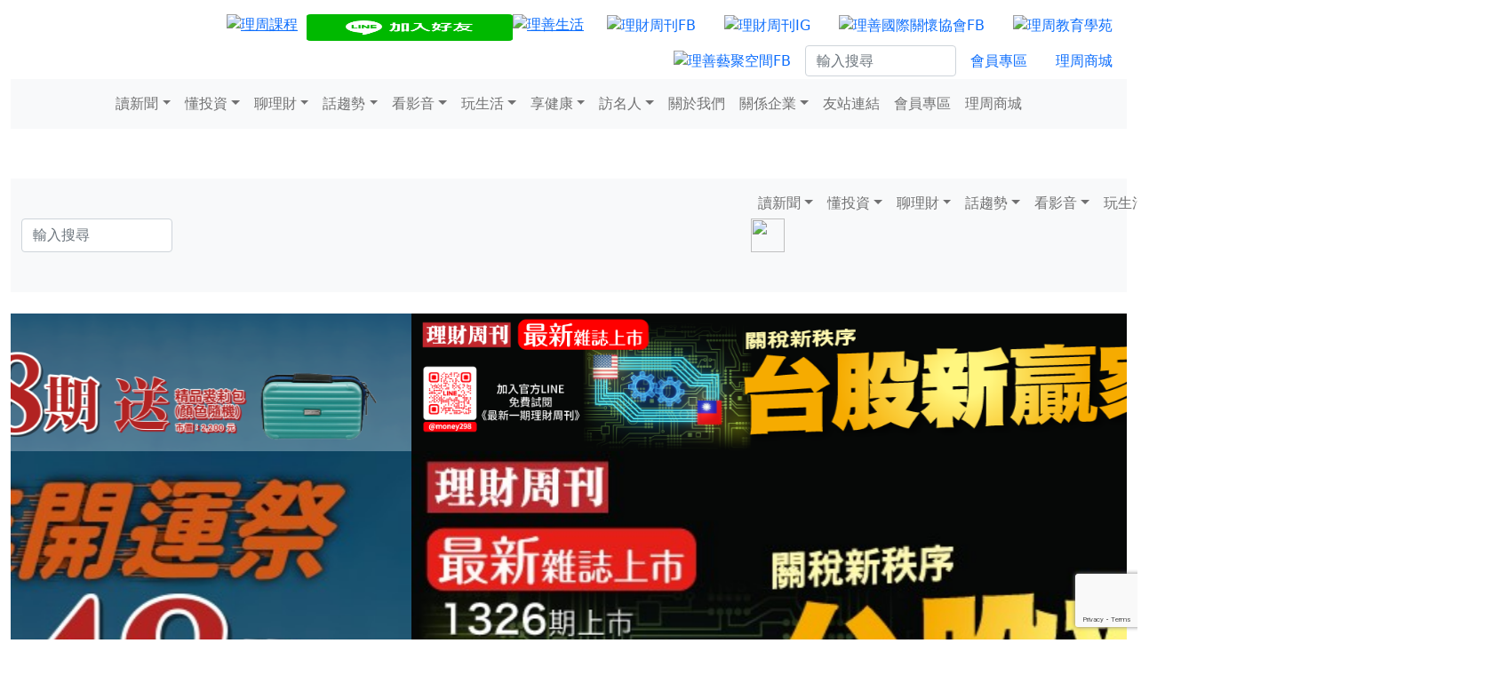

--- FILE ---
content_type: text/html; charset=utf-8
request_url: https://www.moneyweekly.com.tw/ArticleData/Info/%E7%90%86%E8%B2%A1%E5%91%A8%E5%88%8A/1531
body_size: 17314
content:
<!doctype html>
<html lang="en">
<!-- InstanceBegin template="/Templates/top.dwt" codeOutsideHTMLIsLocked="false" -->
<head>
    <!-- 20240821 Tracy 新增 -->	
    <!-- Google tag (gtag.js) -->
    <script async src="https://www.googletagmanager.com/gtag/js?id=AW-10788878463"></script>
    <script>
      window.dataLayer = window.dataLayer || [];
      function gtag(){dataLayer.push(arguments);}
      gtag('js', new Date());
      gtag('config', 'AW-10788878463');
   </script>
    <!--2022.11.08 新增-->
    <!-- Google tag (gtag.js) -->
    <script async src="https://www.googletagmanager.com/gtag/js?id=G-JPPWSCTQGX"></script>
    <script>
        window.dataLayer = window.dataLayer || [];
        function gtag() { dataLayer.push(arguments); }
        gtag('js', new Date());
        gtag('config', 'G-JPPWSCTQGX');
    </script>
    <!-- Global site tag (gtag.js) - Google Analytics -->
    <script async src="https://www.googletagmanager.com/gtag/js?id=UA-31380954-1"></script>
    <script>
        window.dataLayer = window.dataLayer || [];
        function gtag() { dataLayer.push(arguments); }
        gtag('js', new Date());

        gtag('config', 'UA-31380954-1');
    </script>
  <script src="https://www.google.com/recaptcha/api.js?render=6Ld_NVYrAAAAAK8IkdB02rKkNdtqWHgQvv4uufr5"></script>
    <!-- Required meta tags -->
    <meta charset="utf-8">
    <meta name="viewport" content="width=device-width, initial-scale=1">
    <!-- Bootstrap CSS -->
    <!--<link href="https://cdn.jsdelivr.net/npm/bootstrap@5.0.0-beta1/dist/css/bootstrap.min.css" rel="stylesheet" integrity="sha384-giJF6kkoqNQ00vy+HMDP7azOuL0xtbfIcaT9wjKHr8RbDVddVHyTfAAsrekwKmP1" crossorigin="anonymous">
    <link href="~/Content/css/bootstrap.min.css" rel="stylesheet" />-->
    <link href="https://getbootstrap.com/docs/5.1/dist/css/bootstrap.min.css" rel="stylesheet" integrity="sha384-1BmE4kWBq78iYhFldvKuhfTAU6auU8tT94WrHftjDbrCEXSU1oBoqyl2QvZ6jIW3" crossorigin="anonymous">

    <title>4檔獲利成長股+3檔轉機股 - 理財周刊</title>
    <meta name="description" content="">
    <meta name="keywords" content="">
    <meta name="viewport" content="width=device-width, initial-scale=1, shrink-to-fit=no">
    <meta property="og:title" content="4檔獲利成長股+3檔轉機股 - 理財周刊">
    <meta property="og:url" content="https://www.moneyweekly.com.tw/ArticleData/Info/%E7%90%86%E8%B2%A1%E5%91%A8%E5%88%8A/1531">
    <meta property="og:description" content="">
    <meta property="og:image" content="/Content/images/NoPhoto/6.jpg">
    <meta property="og:type" content="article" />
    <meta property="og:ttl" content="2419200" />
    <meta property="fb:app_id" content="301699818251055" />
    <meta property="dable:item_id" content="1531">
    <meta property="dable:image" content="/Content/images/NoPhoto/6.jpg">
    <meta property="dable:author" content="">
    <meta property="dable:title" content="4檔獲利成長股+3檔轉機股 - 理財周刊">
    <meta property="article:section" content="">
    <meta property="article:published_time" content="2012-05-22T11:05:52.0000000">
    <link rel="canonical" href="https://www.moneyweekly.com.tw/ArticleData/Info/%E7%90%86%E8%B2%A1%E5%91%A8%E5%88%8A/1531" />
    <link href="/Content/images/weekly.ico" rel="shortcut icon" type="image/x-icon" />
    <link href="/Content/css/WebStyle.css" rel="stylesheet" type="text/css">
    <link href="/Content/css/aler.css" rel="stylesheet" type="text/css">
    <link href="/Content/css/news.css" rel="stylesheet" type="text/css">
    <script src="/Content/js/jquery-2.2.4.min.js"></script>
    <script src="/Content/js/masonry.pkgd.min.js"></script>
    <script src="/Content/js/WebJS.js"></script>

    

    <!--<script src="https://cdn.jsdelivr.net/npm/sweetalert2@9"></script>-->
    <script src="https://cdn.jsdelivr.net/npm/sweetalert2@11"></script>

    <script type="text/javascript">
        function MM_swapImgRestore() { //v3.0
            var i, x, a = document.MM_sr; for (i = 0; a && i < a.length && (x = a[i]) && x.oSrc; i++) x.src = x.oSrc;
        }

        function MM_preloadImages() { //v3.0
            var d = document; if (d.images) {
                if (!d.MM_p) d.MM_p = new Array();
                var i, j = d.MM_p.length, a = MM_preloadImages.arguments; for (i = 0; i < a.length; i++)
                    if (a[i].indexOf("#") != 0) { d.MM_p[j] = new Image; d.MM_p[j++].src = a[i]; }
            }
        }

        function MM_findObj(n, d) { //v4.01
            var p, i, x; if (!d) d = document; if ((p = n.indexOf("?")) > 0 && parent.frames.length) {
                d = parent.frames[n.substring(p + 1)].document; n = n.substring(0, p);
            }
            if (!(x = d[n]) && d.all) x = d.all[n]; for (i = 0; !x && i < d.forms.length; i++) x = d.forms[i][n];
            for (i = 0; !x && d.layers && i < d.layers.length; i++) x = MM_findObj(n, d.layers[i].document);
            if (!x && d.getElementById) x = d.getElementById(n); return x;
        }

        function MM_swapImage() { //v3.0
            var i, j = 0, x, a = MM_swapImage.arguments; document.MM_sr = new Array; for (i = 0; i < (a.length - 2); i += 3)
                if ((x = MM_findObj(a[i])) != null) { document.MM_sr[j++] = x; if (!x.oSrc) x.oSrc = x.src; x.src = a[i + 2]; }
        }

    </script>



    <!--FB粉絲團自動新增文章-->
    <meta property="fb:pages" content="195219211705" />
    <!--FB申請營利單位
    <meta property="fb:pages" content="100678778303343" />-->
    <!--成果行銷的GTM-->
    <!-- Google Tag Manager -->
    
    <script>
        (function (w, d, s, l, i) {
            w[l] = w[l] || []; w[l].push({
                'gtm.start':
                    new Date().getTime(), event: 'gtm.js'
            }); var f = d.getElementsByTagName(s)[0],
                j = d.createElement(s), dl = l != 'dataLayer' ? '&l=' + l : ''; j.async = true; j.src =
                    'https://www.googletagmanager.com/gtm.js?id=' + i + dl; 
		f.parentNode.insertBefore(j, f);
		console.log(j)
		console.log(f)

        })(window, document, 'script', 'dataLayer', 'GTM-KMN7C46');
    </script>
    
    <!-- End Google Tag Manager -->
    <!--禾多RSS-->
    
    <script type="text/javascript">
        window.AviviD = window.AviviD || { settings: {}, status: {} };
        AviviD.web_id = "moneyweekly";
        AviviD.category_id = "20210427000001";
        AviviD.tracking_platform = 'likr';
        (function (w, d, s, l, i) {
            w[l] = w[l] || [];
            w[l].push({ 'gtm.start': new Date().getTime(), event: 'gtm.js' });
            var f = d.getElementsByTagName(s)[0], j = d.createElement(s), dl = l != 'dataLayer' ? '&l=' + l : '';
            j.async = true;
            j.src = 'https://www.googletagmanager.com/gtm.js?id=' + i + dl + '&timestamp=' + new Date().getTime();
            f.parentNode.insertBefore(j, f);
        })(window, document, 'script', 'dataLayer', 'GTM-W9F4QDN');
        (function (w, d, s, l, i) {
            w[l] = w[l] || [];
            w[l].push({ 'gtm.start': new Date().getTime(), event: 'gtm.js' });
            var f = d.getElementsByTagName(s)[0], j = d.createElement(s), dl = l != 'dataLayer' ? '&l=' + l : '';
            j.async = true;
            j.src = 'https://www.googletagmanager.com/gtm.js?id=' + i + dl + '&timestamp=' + new Date().getTime();
            f.parentNode.insertBefore(j, f);
        })(window, document, 'script', 'dataLayer', 'GTM-MKB8VFG');
    </script>
	


    




    <!--2021/5/20 社長要求加入-->

    <!--
    <script data-ad-client="ca-pub-6925938073641346" async src="https://pagead2.googlesyndication.com/pagead/js/adsbygoogle.js"></script>
     -->

    <!--2023/11/09 Lolita要求加入-->
    <!-- Facebook Pixel Code -->
    <script>
        !function (f, b, e, v, n, t, s) {
            if (f.fbq) return; n = f.fbq = function () {
                n.callMethod ?
                    n.callMethod.apply(n, arguments) : n.queue.push(arguments)
            };
            if (!f._fbq) f._fbq = n; n.push = n; n.loaded = !0; n.version = '2.0';
            n.queue = []; t = b.createElement(e); t.async = !0;
            t.src = v; s = b.getElementsByTagName(e)[0];
            s.parentNode.insertBefore(t, s)
        }(window, document, 'script',
            'https://connect.facebook.net/en_US/fbevents.js');
        fbq('init', '2812401778999955');
        fbq('track', 'PageView');
    </script>
    <noscript>
        <img height="1" width="1" style="display:none"
             src="https://www.facebook.com/tr?id=2812401778999955&ev=PageView&noscript=1" />
    </noscript>




    <!--2021/6/16 社長要求加入-->
    <!-- Facebook Pixel Code -->
    <!-- 2023/11/20 移除 -->
    <!--
    <script>
        !function (f, b, e, v, n, t, s) {
            if (f.fbq) return; n = f.fbq = function () {
                n.callMethod ?
                    n.callMethod.apply(n, arguments) : n.queue.push(arguments)
            };
            if (!f._fbq) f._fbq = n; n.push = n; n.loaded = !0; n.version = '2.0';
            n.queue = []; t = b.createElement(e); t.async = !0;
            t.src = v; s = b.getElementsByTagName(e)[0];
            s.parentNode.insertBefore(t, s)
        }(window, document, 'script',
            'https://connect.facebook.net/en_US/fbevents.js');
        fbq('init', '490015802082385');
        fbq('track', 'PageView');
    </script>
    <noscript>
        <img height="1" width="1" style="display:none"
             src="https://www.facebook.com/tr?id=490015802082385&ev=PageView&noscript=1" />
    </noscript>
    -->
    <!-- End Facebook Pixel Code -->
    <!--2021.06.18 Tracy要求加入-->
    <script data-ad-client="ca-pub-2008443410705822" async src="https://pagead2.googlesyndication.com/pagead/js/adsbygoogle.js"></script>
    <!--2021.06.18 Tracy要求加入-->
    <!-- Global site tag (gtag.js) - Google Analytics -->
    <!-- 20240821 國眾 G-TDNE43EDDQ 告知錯誤 -->
    
    <script async src="https://www.googletagmanager.com/gtag/js?id=G-TDNE43EDDQ"></script>
    <script>
        window.dataLayer = window.dataLayer || [];
        function gtag() { dataLayer.push(arguments); }
        gtag('js', new Date());

        gtag('config', 'G-TDNE43EDDQ');
    </script>
    
    <!--2021.06.23 社長要求加入-->
    <!-- Google Tag Manager -->

    <!--
    <script>
        /*(function (w, d, s, l, i) {
            w[l] = w[l] || []{
                'gtm.start':
                new Date().getTime(), event: 'gtm.js'
            };
            var f = d.getElementsByTagName(s)[0],
                j = d.createElement(s), dl = l != 'dataLayer' ? '&l=' + l : '';
            j.async = true; j.src = 'https://www.googletagmanager.com/gtm.js?id=' + i + dl;
            f.parentNode.insertBefore(j, f);
        })(window, document, 'script', 'dataLayer', 'GTM-NGT9VCQ');*/

        (function (w, d, s, l, i) {
            w[l] = w[l] || []; w[l].push({
                'gtm.start':
                    new Date().getTime(), event: 'gtm.js'
            }); var f = d.getElementsByTagName(s)[0],
                j = d.createElement(s), dl = l != 'dataLayer' ? '&l=' + l : ''; j.async = true; j.src =
                    'https://www.googletagmanager.com/gtm.js?id=' + i + dl; f.parentNode.insertBefore(j, f);
        })(window, document, 'script', 'dataLayer', 'GTM-NGT9VCQ');</script>

      -->

    <!-- End Google Tag Manager -->
    <meta name="google-site-verification" content="BY5DII13AGoTNGtanBM_kBb5CtQhGv8CMitN1H1vSTQ" />


    <!--2021.07.29 繼元要求加入 -->
    <!--<script async src="https://securepubads.g.doubleclick.net/tag/js/gpt.js"></script>-->
    <!--2021.07.29 繼元要求加入 E-->
    <!--<script>
        window.googletag = window.googletag || { cmd: [] };
        googletag.cmd.push(function () {
            googletag.defineSlot('/22419396117/Moneyweekly_Right_300x250', [300, 250], 'div-gpt-ad-1622196307318-0').addService(googletag.pubads());
            googletag.pubads().enableSingleRequest();
            googletag.pubads().collapseEmptyDivs();
            googletag.enableServices();
        });
    </script>-->
    <script>
        window.googletag = window.googletag || { cmd: [] };
        googletag.cmd.push(function () {
            googletag.defineSlot('/22419396117/Moneyweekly_Right_300x250_2', [300, 250], 'div-gpt-ad-1623397881197-0').addService(googletag.pubads());
            googletag.pubads().enableSingleRequest();
            googletag.pubads().collapseEmptyDivs();
            googletag.enableServices();
        });
    </script>

    <!--2021.07.29 繼元要求加入 B-->
    <!--<script>
        window.googletag = window.googletag || { cmd: [] };
        googletag.cmd.push(function () {
            googletag.defineSlot('/22419396117/Moneyweekly_Bottom_970x250', [970, 250], 'div-gpt-ad-1622196088157-0').addService(googletag.pubads());
            googletag.pubads().enableSingleRequest();
            googletag.pubads().collapseEmptyDivs();
            googletag.enableServices();
        });
    </script>-->
    <!--2021.07.29 繼元要求加入 D-->
    <script>
        window.googletag = window.googletag || { cmd: [] };
        googletag.cmd.push(function () {
            googletag.defineSlot('/22419396117/Moneyweekly_Mobile_Bottom_300x250', [300, 250], 'div-gpt-ad-1622196275845-0').addService(googletag.pubads());
            googletag.pubads().enableSingleRequest();
            googletag.pubads().collapseEmptyDivs();
            googletag.enableServices();
        });
    </script>

</head>
<body>
    <!-- Google Tag Manager (noscript) -->
    <noscript>
        <iframe src="https://www.googletagmanager.com/ns.html?id=GTM-KMN7C46"
                height="0" width="0" style="display:none;visibility:hidden"></iframe>
    </noscript>
    <!-- End Google Tag Manager (noscript) -->
    <div itemprop="articleBody"></div>
    <!-- Preloader Start -->
    <!--<div id="preloader">
        <div class="preload-content">
            <div id="world-load"></div>
        </div>
    </div>-->
    <!--<div id="fb-root"></div>
        <script async defer crossorigin="anonymous" src="https://connect.facebook.net/zh_TW/sdk.js#xfbml=1&version=v7.0&appId=442502062904918&autoLogAppEvents=1" nonce="7JbVApp7"></script>
    -->
    <div id="fb-root"></div>
    <script async defer crossorigin="anonymous" src="https://connect.facebook.net/zh_TW/sdk.js#xfbml=1&version=v10.0&appId=301699818251055&autoLogAppEvents=1" nonce="0z2LhNQV"></script>

    <!-- 2023/11/20 移除
    <img height="1" width="1" style="display:none" src="https://www.facebook.com/tr?id=553080745617668&ev=PageView&noscript=1" />
    -->
    <!--2021.06.23 社長要求加入-->
    <!-- Google Tag Manager (noscript) -->
    <!--
    <noscript>
        <iframe src="https://www.googletagmanager.com/ns.html?id=GTM-NGT9VCQ"
                height="0" width="0" style="display:none;visibility:hidden"></iframe>
    </noscript>
    -->
    <!-- End Google Tag Manager (noscript) -->

    <div class="container-fluid hide-in-mobile">
    <div class="row">
        <div class="col-12 d-flex wrapper pt-2">
            <div class="col-xl-1 col-lg-1 col-md-2 col-sm-3 mobile align-self-center">
                <a href="/Home/index"><img src="/Content/images/logo-16.png" alt="" width="100" height="33" border="0" /></a>
            </div>
            <div class="col-xl-11 col-lg-11 col-md-2 hide-in-mobile align-self-center ">
                <ul class="nav justify-content-end">

                    <li class="nav-item">
                        <a href="https://www.moneyweekly.com.tw/Home/starklabearlyaccess"><img src="/Content/images/icon-class_20260102.jpg" alt="理周課程" height="30" width="100%" border="0" style="margin-top:8px;padding-right:10px"></a>
                    </li>
                    <!-- <li class="nav-item">
                        <a href="https://www.moneyweekly.com.tw/Store/Index"><img src="/Content/images/icon-magazine_20251003.jpg" alt="雜誌訂閱" height="30" width="100%" border="0" style="margin-top:8px;padding-right:10px"></a>
                    </li>  -->

                    <li class="nav-item">
                        <a href="https://lin.ee/Q0VwsSQ"><img src="https://scdn.line-apps.com/n/line_add_friends/btn/zh-Hant.png" alt="加入好友" height="30" width="100%" border="0" style="margin-top:8px;"></a>
                    </li>
                    <li class="nav-item">
                        <a href="https://www.lishanlife.com.tw/Web/index"><img src="/Content/images/moneylifelogo.png" alt="理善生活" height="30" width="100%" border="0" style="margin-top:8px;padding-right:10px"></a>
                    </li>

                    <li class="nav-item">
                        <a class="nav-link active " aria-current="page" href="https://www.facebook.com/moneyweekly.tw/" target="_blank" title="理財周刊FB">
                            <img src="/Content/images/icon-FB.png" width="30" height="30" alt="理財周刊FB" />
                        </a>
                    </li>

                    <li class="nav-item">
                        <a class="nav-link" href="https://www.instagram.com/moneyweekly.ig/" target="_blank" title="理財周刊IG">
                            <img src="/Content/images/icon-ig.png" width="30" height="30" alt="理財周刊IG" />
                        </a>
                    </li>
                    <li class="nav-item">
                        <a class="nav-link" href="https://www.facebook.com/lica10350455" target="_blank" title="理善國際關懷協會FB">
                            <img src="/Content/images/ls_logo.jpg" width="30" height="30" alt="理善國際關懷協會FB" />
                        </a>
                    </li>
                    <li class="nav-item">
                        <a class="nav-link" href="https://www.moneyedu.org.tw/Web/Index.aspx" target="_blank" title="理周教育學苑">
                            <img src="/Content/images/lg_logo.png" width="30" height="30" alt="理周教育學苑" />
                        </a>
                    </li>
                    <li class="nav-item">
                        <a class="nav-link" href="https://www.facebook.com/LishanArtSpace" target="_blank" title="理善藝聚空間FB">
                            <img src="/Content/images/lsas_logo.jpg" width="30" height="30" alt="理善藝聚空間FB" />
                        </a>
                    </li>
                    <li class="d-flex justify-content-end hide-in-mobile align-self-center" style="height: 35px;">
                        <input class="form-control" type="text" placeholder="輸入搜尋" aria-label="Search" id="txb_SearchKW" style="max-width:170px;">
                    </li>
                    <li class="nav-item align-self-center ">
                        <a class="nav-link active" aria-current="page" href="/Member/Login">會員專區</a>
                    </li>

                    <li class="nav-item align-self-center">
                        <a class="nav-link" href="/Store/Index">理周商城</a>
                    </li>

                </ul>
            </div>
        </div>
    </div>

    <nav class="navbar navbar-expand-lg navbar-light bg-light">
        <div class="container-fluid">
            <button class="navbar-toggler" type="button" data-bs-toggle="collapse" data-bs-target="#navbarNavDropdown" aria-controls="navbarNavDropdown" aria-expanded="false" aria-label="Toggle navigation">
                <span class="navbar-toggler-icon"></span>
            </button>
            <div class="collapse navbar-collapse justify-content-center" id="navbarNavDropdown">
                <ul class="navbar-nav">
                            <li class="nav-item dropdown">

                                    <a class="nav-link dropdown-toggle" aria-current="page" href="" target="" id="navbarDropdownMenuLink" role="button" data-bs-toggle="dropdown" aria-expanded="false">讀新聞</a>
                                    <ul class="dropdown-menu" aria-labelledby="navbarDropdown">
                                            <li><a class="dropdown-item" href="/Magazine/Index" target="">雜誌目錄</a></li>
                                            <li><a class="dropdown-item" href="/ArticleData/Index/Article/92" target="">讀新聞首頁</a></li>
                                            <li><a class="dropdown-item" href="/ArticleData/List/Article/2706" target="">國內新聞</a></li>
                                            <li><a class="dropdown-item" href="/ArticleData/List/Article/3330" target="">民生新聞</a></li>
                                            <li><a class="dropdown-item" href="/ArticleData/List/Article/3331" target="">政治新聞</a></li>
                                            <li><a class="dropdown-item" href="/ArticleData/List/Article/2707" target="">國際焦點</a></li>
                                            <li><a class="dropdown-item" href="/ArticleData/List/Article/2708" target="">企業快訊</a></li>
                                            <li><a class="dropdown-item" href="/ArticleData/List/Article/3342" target="">台股快報</a></li>
                                            <li><a class="dropdown-item" href="/ArticleData/List/Article/2782" target="">周刊精選</a></li>
                                    </ul>
                            </li>
                            <li class="nav-item dropdown">

                                    <a class="nav-link dropdown-toggle" aria-current="page" href="" target="" id="navbarDropdownMenuLink" role="button" data-bs-toggle="dropdown" aria-expanded="false">懂投資</a>
                                    <ul class="dropdown-menu" aria-labelledby="navbarDropdown">
                                            <li><a class="dropdown-item" href="/ArticleData/Index/Article/93" target="">懂投資首頁</a></li>
                                            <li><a class="dropdown-item" href="/ArticleData/List/Article/2710" target="">股票</a></li>
                                            <li><a class="dropdown-item" href="/ArticleData/List/Article/2711" target="">基金</a></li>
                                            <li><a class="dropdown-item" href="/ArticleData/List/Article/2712" target="">房地產</a></li>
                                            <li><a class="dropdown-item" href="/ArticleData/List/Article/2713" target="">金融商品</a></li>
                                            <li><a class="dropdown-item" href="/ArticleData/List/Article/3316" target="">ETF</a></li>
                                            <li><a class="dropdown-item" href="/ArticleData/List/Article/4008" target="">外匯</a></li>
                                    </ul>
                            </li>
                            <li class="nav-item dropdown">

                                    <a class="nav-link dropdown-toggle" aria-current="page" href="" target="" id="navbarDropdownMenuLink" role="button" data-bs-toggle="dropdown" aria-expanded="false">聊理財</a>
                                    <ul class="dropdown-menu" aria-labelledby="navbarDropdown">
                                            <li><a class="dropdown-item" href="/ArticleData/Index/Article/94" target="">聊理財首頁</a></li>
                                            <li><a class="dropdown-item" href="/ArticleData/List/Article/2715" target="">資產配置</a></li>
                                            <li><a class="dropdown-item" href="/ArticleData/List/Article/2716" target="">保險規劃</a></li>
                                            <li><a class="dropdown-item" href="/ArticleData/List/Article/2717" target="">小資理財</a></li>
                                            <li><a class="dropdown-item" href="/ArticleData/List/Article/2718" target="">退休規劃</a></li>
                                    </ul>
                            </li>
                            <li class="nav-item dropdown">

                                    <a class="nav-link dropdown-toggle" aria-current="page" href="" target="" id="navbarDropdownMenuLink" role="button" data-bs-toggle="dropdown" aria-expanded="false">話趨勢</a>
                                    <ul class="dropdown-menu" aria-labelledby="navbarDropdown">
                                            <li><a class="dropdown-item" href="/ArticleData/Index/Article/96" target="">話趨勢首頁</a></li>
                                            <li><a class="dropdown-item" href="/ArticleData/List/Article/2725" target="">專家觀點</a></li>
                                            <li><a class="dropdown-item" href="/ArticleData/List/Article/2726" target="">數位專題</a></li>
                                    </ul>
                            </li>
                            <li class="nav-item dropdown">

                                    <a class="nav-link dropdown-toggle" aria-current="page" href="" target="" id="navbarDropdownMenuLink" role="button" data-bs-toggle="dropdown" aria-expanded="false">看影音</a>
                                    <ul class="dropdown-menu" aria-labelledby="navbarDropdown">
                                            <li><a class="dropdown-item" href="https://www.youtube.com/user/moneyweekly2010/videos" target="_blank">理周TV</a></li>
                                            <li><a class="dropdown-item" href="https://www.youtube.com/channel/UC6TH1QqLoC-SMFPp2AasuaA/videos" target="_blank">理周FUN生活</a></li>
                                            <li><a class="dropdown-item" href="/ArticleData/List/YT_P/0" target="">影音專案</a></li>
                                            <li><a class="dropdown-item" href="https://www.youtube.com/channel/UCmUiHa8lt9NcnwQp5JHBDLw" target="_blank">理財周刊+</a></li>
                                            <li><a class="dropdown-item" href="https://www.youtube.com/channel/UCRo1YLGzTqZL6OR20mLFuPw" target="_blank">理周健康</a></li>
                                    </ul>
                            </li>
                            <li class="nav-item dropdown">

                                    <a class="nav-link dropdown-toggle" aria-current="page" href="" target="" id="navbarDropdownMenuLink" role="button" data-bs-toggle="dropdown" aria-expanded="false">玩生活</a>
                                    <ul class="dropdown-menu" aria-labelledby="navbarDropdown">
                                            <li><a class="dropdown-item" href="/ArticleData/Index/Article/98" target="">玩生活首頁</a></li>
                                            <li><a class="dropdown-item" href="/ArticleData/List/Article/2734" target="">旅遊即時通</a></li>
                                            <li><a class="dropdown-item" href="/ArticleData/List/Article/2735" target="">美食饗宴</a></li>
                                            <li><a class="dropdown-item" href="/ArticleData/List/Article/3339" target="">藝文特區</a></li>
                                            <li><a class="dropdown-item" href="/ArticleData/List/Article/2736" target="">星座運勢</a></li>
                                    </ul>
                            </li>
                            <li class="nav-item dropdown">

                                    <a class="nav-link dropdown-toggle" aria-current="page" href="" target="" id="navbarDropdownMenuLink" role="button" data-bs-toggle="dropdown" aria-expanded="false">享健康</a>
                                    <ul class="dropdown-menu" aria-labelledby="navbarDropdown">
                                            <li><a class="dropdown-item" href="/ArticleData/Index/Article/99" target="">享健康首頁</a></li>
                                            <li><a class="dropdown-item" href="/ArticleData/List/Article/2738" target="">養生觀念</a></li>
                                            <li><a class="dropdown-item" href="/ArticleData/List/Article/3332" target="">健康資訊</a></li>
                                            <li><a class="dropdown-item" href="/ArticleData/List/Article/2739" target="">運動視界</a></li>
                                            <li><a class="dropdown-item" href="https://www.youtube.com/channel/UCRo1YLGzTqZL6OR20mLFuPw" target="_blank">健康影音</a></li>
                                    </ul>
                            </li>
                            <li class="nav-item dropdown">

                                    <a class="nav-link dropdown-toggle" aria-current="page" href="" target="" id="navbarDropdownMenuLink" role="button" data-bs-toggle="dropdown" aria-expanded="false">訪名人</a>
                                    <ul class="dropdown-menu" aria-labelledby="navbarDropdown">
                                            <li><a class="dropdown-item" href="/ArticleData/List/Article/3351" target="">理善專欄</a></li>
                                            <li><a class="dropdown-item" href="/ArticleData/List/Article/2741" target="">名人觀點</a></li>
                                    </ul>
                            </li>
                            <li class="nav-item ">

                                    <a class="nav-link" href="/ArticleData/Info/AboutMW/0" target="">關於我們</a>
                            </li>
                            <li class="nav-item dropdown">

                                    <a class="nav-link dropdown-toggle" aria-current="page" href="" target="" id="navbarDropdownMenuLink" role="button" data-bs-toggle="dropdown" aria-expanded="false">關係企業</a>
                                    <ul class="dropdown-menu" aria-labelledby="navbarDropdown">
                                            <li><a class="dropdown-item" href="https://www.moneyedu.org.tw/Web/Index.aspx" target="_blank">理周教育學苑</a></li>
                                            <li><a class="dropdown-item" href="https://www.lishanlife.com.tw/Web/index" target="_blank">理善生活教育學苑</a></li>
                                            <li><a class="dropdown-item" href="/mw_pr/index.html" target="">理財企業公關</a></li>
                                    </ul>
                            </li>
                            <li class="nav-item ">

                                    <a class="nav-link" href="/Home/Links/Friends" target="">友站連結</a>
                            </li>


                    <li class="nav-item hide-in-web">
                        <a class="nav-link" href="/Member/Login">會員專區</a>
                    </li>
                    <li class="nav-item hide-in-web">
                        <a class="nav-link" href="/Store/Index">理周商城</a>
                    </li>

                </ul>

            </div>
        </div>
    </nav>
</div>
<div class="container-fluid hide-in-web">
    <nav class="navbar">
        <div class="container-fluid">
            <a class="navbar-brand" href="/Home/Index"><img src="/Content/images/logo-16.png" width="100" height="33" alt="" /></a>
        </div>
    </nav>
    <nav class="navbar navbar-expand-lg navbar-light bg-light">
        <div class="container-fluid">
            <div class="col-sm-8 col-xs-8 hide-in-web text-end ">

                <input class="form-control" type="text" placeholder="輸入搜尋" aria-label="Search" id="txb_search_size_small" style="max-width:170px;">
                <a id="but_Search" onclick="executeRecaptchaAndSubmit(true)">
                    <img src="/Content/images/1642847230185.jpg" style="position:absolute;height:38px;width:38px; margin-top:-38px;" />
                </a>
            </div>
            <button class="navbar-toggler" type="button" data-bs-toggle="collapse" data-bs-target="#navbarNavDropdown" aria-controls="navbarNavDropdown" aria-expanded="false" aria-label="Toggle navigation">
                <span class="navbar-toggler-icon"></span>
            </button>
            <div class="collapse navbar-collapse justify-content-center" id="navbarNavDropdown">
                <ul class="navbar-nav">
                            <li class="nav-item dropdown">

                                    <a class="nav-link dropdown-toggle" aria-current="page" href="" target="" id="navbarDropdownMenuLink" role="button" data-bs-toggle="dropdown" aria-expanded="false">讀新聞</a>
                                    <ul class="dropdown-menu" aria-labelledby="navbarDropdown">
                                            <li><a class="dropdown-item" href="/Magazine/Index" target="">雜誌目錄</a></li>
                                            <li><a class="dropdown-item" href="/ArticleData/Index/Article/92" target="">讀新聞首頁</a></li>
                                            <li><a class="dropdown-item" href="/ArticleData/List/Article/2706" target="">國內新聞</a></li>
                                            <li><a class="dropdown-item" href="/ArticleData/List/Article/3330" target="">民生新聞</a></li>
                                            <li><a class="dropdown-item" href="/ArticleData/List/Article/3331" target="">政治新聞</a></li>
                                            <li><a class="dropdown-item" href="/ArticleData/List/Article/2707" target="">國際焦點</a></li>
                                            <li><a class="dropdown-item" href="/ArticleData/List/Article/2708" target="">企業快訊</a></li>
                                            <li><a class="dropdown-item" href="/ArticleData/List/Article/3342" target="">台股快報</a></li>
                                            <li><a class="dropdown-item" href="/ArticleData/List/Article/2782" target="">周刊精選</a></li>
                                    </ul>
                            </li>
                            <li class="nav-item dropdown">

                                    <a class="nav-link dropdown-toggle" aria-current="page" href="" target="" id="navbarDropdownMenuLink" role="button" data-bs-toggle="dropdown" aria-expanded="false">懂投資</a>
                                    <ul class="dropdown-menu" aria-labelledby="navbarDropdown">
                                            <li><a class="dropdown-item" href="/ArticleData/Index/Article/93" target="">懂投資首頁</a></li>
                                            <li><a class="dropdown-item" href="/ArticleData/List/Article/2710" target="">股票</a></li>
                                            <li><a class="dropdown-item" href="/ArticleData/List/Article/2711" target="">基金</a></li>
                                            <li><a class="dropdown-item" href="/ArticleData/List/Article/2712" target="">房地產</a></li>
                                            <li><a class="dropdown-item" href="/ArticleData/List/Article/2713" target="">金融商品</a></li>
                                            <li><a class="dropdown-item" href="/ArticleData/List/Article/3316" target="">ETF</a></li>
                                            <li><a class="dropdown-item" href="/ArticleData/List/Article/4008" target="">外匯</a></li>
                                    </ul>
                            </li>
                            <li class="nav-item dropdown">

                                    <a class="nav-link dropdown-toggle" aria-current="page" href="" target="" id="navbarDropdownMenuLink" role="button" data-bs-toggle="dropdown" aria-expanded="false">聊理財</a>
                                    <ul class="dropdown-menu" aria-labelledby="navbarDropdown">
                                            <li><a class="dropdown-item" href="/ArticleData/Index/Article/94" target="">聊理財首頁</a></li>
                                            <li><a class="dropdown-item" href="/ArticleData/List/Article/2715" target="">資產配置</a></li>
                                            <li><a class="dropdown-item" href="/ArticleData/List/Article/2716" target="">保險規劃</a></li>
                                            <li><a class="dropdown-item" href="/ArticleData/List/Article/2717" target="">小資理財</a></li>
                                            <li><a class="dropdown-item" href="/ArticleData/List/Article/2718" target="">退休規劃</a></li>
                                    </ul>
                            </li>
                            <li class="nav-item dropdown">

                                    <a class="nav-link dropdown-toggle" aria-current="page" href="" target="" id="navbarDropdownMenuLink" role="button" data-bs-toggle="dropdown" aria-expanded="false">話趨勢</a>
                                    <ul class="dropdown-menu" aria-labelledby="navbarDropdown">
                                            <li><a class="dropdown-item" href="/ArticleData/Index/Article/96" target="">話趨勢首頁</a></li>
                                            <li><a class="dropdown-item" href="/ArticleData/List/Article/2725" target="">專家觀點</a></li>
                                            <li><a class="dropdown-item" href="/ArticleData/List/Article/2726" target="">數位專題</a></li>
                                    </ul>
                            </li>
                            <li class="nav-item dropdown">

                                    <a class="nav-link dropdown-toggle" aria-current="page" href="" target="" id="navbarDropdownMenuLink" role="button" data-bs-toggle="dropdown" aria-expanded="false">看影音</a>
                                    <ul class="dropdown-menu" aria-labelledby="navbarDropdown">
                                            <li><a class="dropdown-item" href="https://www.youtube.com/user/moneyweekly2010/videos" target="_blank">理周TV</a></li>
                                            <li><a class="dropdown-item" href="https://www.youtube.com/channel/UC6TH1QqLoC-SMFPp2AasuaA/videos" target="_blank">理周FUN生活</a></li>
                                            <li><a class="dropdown-item" href="/ArticleData/List/YT_P/0" target="">影音專案</a></li>
                                            <li><a class="dropdown-item" href="https://www.youtube.com/channel/UCmUiHa8lt9NcnwQp5JHBDLw" target="_blank">理財周刊+</a></li>
                                            <li><a class="dropdown-item" href="https://www.youtube.com/channel/UCRo1YLGzTqZL6OR20mLFuPw" target="_blank">理周健康</a></li>
                                    </ul>
                            </li>
                            <li class="nav-item dropdown">

                                    <a class="nav-link dropdown-toggle" aria-current="page" href="" target="" id="navbarDropdownMenuLink" role="button" data-bs-toggle="dropdown" aria-expanded="false">玩生活</a>
                                    <ul class="dropdown-menu" aria-labelledby="navbarDropdown">
                                            <li><a class="dropdown-item" href="/ArticleData/Index/Article/98" target="">玩生活首頁</a></li>
                                            <li><a class="dropdown-item" href="/ArticleData/List/Article/2734" target="">旅遊即時通</a></li>
                                            <li><a class="dropdown-item" href="/ArticleData/List/Article/2735" target="">美食饗宴</a></li>
                                            <li><a class="dropdown-item" href="/ArticleData/List/Article/3339" target="">藝文特區</a></li>
                                            <li><a class="dropdown-item" href="/ArticleData/List/Article/2736" target="">星座運勢</a></li>
                                    </ul>
                            </li>
                            <li class="nav-item dropdown">

                                    <a class="nav-link dropdown-toggle" aria-current="page" href="" target="" id="navbarDropdownMenuLink" role="button" data-bs-toggle="dropdown" aria-expanded="false">享健康</a>
                                    <ul class="dropdown-menu" aria-labelledby="navbarDropdown">
                                            <li><a class="dropdown-item" href="/ArticleData/Index/Article/99" target="">享健康首頁</a></li>
                                            <li><a class="dropdown-item" href="/ArticleData/List/Article/2738" target="">養生觀念</a></li>
                                            <li><a class="dropdown-item" href="/ArticleData/List/Article/3332" target="">健康資訊</a></li>
                                            <li><a class="dropdown-item" href="/ArticleData/List/Article/2739" target="">運動視界</a></li>
                                            <li><a class="dropdown-item" href="https://www.youtube.com/channel/UCRo1YLGzTqZL6OR20mLFuPw" target="_blank">健康影音</a></li>
                                    </ul>
                            </li>
                            <li class="nav-item dropdown">

                                    <a class="nav-link dropdown-toggle" aria-current="page" href="" target="" id="navbarDropdownMenuLink" role="button" data-bs-toggle="dropdown" aria-expanded="false">訪名人</a>
                                    <ul class="dropdown-menu" aria-labelledby="navbarDropdown">
                                            <li><a class="dropdown-item" href="/ArticleData/List/Article/3351" target="">理善專欄</a></li>
                                            <li><a class="dropdown-item" href="/ArticleData/List/Article/2741" target="">名人觀點</a></li>
                                    </ul>
                            </li>
                            <li class="nav-item ">

                                    <a class="nav-link" href="/ArticleData/Info/AboutMW/0" target="">關於我們</a>
                            </li>
                            <li class="nav-item dropdown">

                                    <a class="nav-link dropdown-toggle" aria-current="page" href="" target="" id="navbarDropdownMenuLink" role="button" data-bs-toggle="dropdown" aria-expanded="false">關係企業</a>
                                    <ul class="dropdown-menu" aria-labelledby="navbarDropdown">
                                            <li><a class="dropdown-item" href="https://www.moneyedu.org.tw/Web/Index.aspx" target="_blank">理周教育學苑</a></li>
                                            <li><a class="dropdown-item" href="https://www.lishanlife.com.tw/Web/index" target="_blank">理善生活教育學苑</a></li>
                                            <li><a class="dropdown-item" href="/mw_pr/index.html" target="">理財企業公關</a></li>
                                    </ul>
                            </li>
                            <li class="nav-item ">

                                    <a class="nav-link" href="/Home/Links/Friends" target="">友站連結</a>
                            </li>


                    <li class="nav-item hide-in-web">
                        <a class="nav-link" href="/Member/Login">會員專區</a>
                    </li>
                    <li class="nav-item hide-in-web">
                        <a class="nav-link" href="/Store/Index">理周商城</a>
                    </li>
                </ul>

            </div>
        </div>
    </nav>
</div>
<form id="form_KW" method="post" action="/Home/Search">
    <input type="hidden" name="txb_Search_POSTKW" id="search_keyword" />
    <input type="hidden" name="token" id="recaptchaToken">
    <input type="hidden" name="userip" id="recaptchaUserip">
</form>



<script>
    function executeRecaptchaAndSubmit(ismobileplatefrom) {

        var testSecretKey = "6LeFLlcrAAAAAOzor-loSq8YPDvWgumjxNXY6JuT";
        var secretKey = '6Ld_NVYrAAAAAK8IkdB02rKkNdtqWHgQvv4uufr5';

        //console.log("搜尋")
        //console.log(document.getElementById('txb_SearchKW'))
        //console.log(document.getElementById('txb_SearchKW').value)
        grecaptcha.ready(function () {
            grecaptcha.execute(secretKey, { action: 'search' }).then(function (token) {
                let search_window_normal = document.getElementById('txb_SearchKW').value
                let search_window_small = document.getElementById('txb_search_size_small').value
                let search_value = ismobileplatefrom ? search_window_small : search_window_normal
                document.getElementById("recaptchaToken").value = token;
                document.getElementById("search_keyword").value = search_value;
                document.getElementById('form_KW').submit();

                console.log({ search: search_value })
                console.log({ search: search_value, token: token })

            });
        });
    }
    //關鍵字搜尋
    $("#txb_SearchKW").on("keydown", function (e) {
        console.log("搜尋")
        console.log(document.getElementById('txb_SearchKW'))
        console.log(document.getElementById('txb_SearchKW').value)
        var code = (e.keyCode ? e.keyCode : e.which);
        if (code == 13) {
            e.preventDefault();
            executeRecaptchaAndSubmit(false)
        }
    })

    function SearchKeyKW() {
        var search = document.getElementById('txb_SearchKW');
        if (search != null) {
            if (search.value != "") {
                //document.location.href = '/Home/Search?Key=' + search.value;
                var txb = document.getElementById('txb_Search_POSTKW');
                txb.value = search.value;
                document.getElementById('form_KW').submit();
            }
            else {
                alert('沒東西');
            }
        }
    }
    function SearchKey(KeyWord) {
        var txb = document.getElementById('txb_Search_POSTKW');
        txb.value = KeyWord;
        document.getElementById('form_KW').submit();
    }
</script>

    

<div class="container-fluid">
    <div class="row">
        <!--廣告-->
        <!--輪播-->
        <div class="cols-12 banner_box py-4">
            <div class="">
                <!--col-xl-12 col-md-12 col-sm-12 d-xl-flex-->
                <div id="carouselExampleDark" class="carousel carousel-dark slide" data-bs-ride="carousel">
                    <div class="carousel-indicators" style="display:none !important;">
                                <button type="button" data-bs-target="#carouselExampleIndicators" data-bs-slide-to="0" aria-label="Slide 0" class="active" aria-current="true"></button>
                                <button type="button" data-bs-target="#carouselExampleIndicators" data-bs-slide-to="1" aria-label="Slide 1"></button>
                                <button type="button" data-bs-target="#carouselExampleIndicators" data-bs-slide-to="2" aria-label="Slide 2"></button>
                    </div>
                        <div class="carousel-inner">
                                <div class="carousel-item active" data-bs-interval="3000">
                                    <a href="/Home/ChangePage/BID/1077/?Type=0&amp;Line=Include_Banner_52&amp;Page=[base64]" target="_blank">
                                        <img src="https://www.moneyweekly.com.tw/Photo/BID/202512311145_129284.png" class="d-block w-100 img_Banner_L" width="100%" height="100%" alt="馬到成功48期">
                                        <img src="https://www.moneyweekly.com.tw/Photo/BID/202512311145_756961.png" class="d-block w-100 img_Banner_S" width="100%" height="100%" alt="馬到成功48期">
                                    </a>
                                </div>
                                <div class="carousel-item " data-bs-interval="3000">
                                    <a href="/Home/ChangePage/BID/933/?Type=0&amp;Line=Include_Banner_52&amp;Page=[base64]" target="_blank">
                                        <img src="https://www.moneyweekly.com.tw/Photo/BID/202601211102_473930.png" class="d-block w-100 img_Banner_L" width="100%" height="100%" alt="股票操作策略 #川普 #關稅 #0050">
                                        <img src="https://www.moneyweekly.com.tw/Photo/BID/202601211358_584092.png" class="d-block w-100 img_Banner_S" width="100%" height="100%" alt="股票操作策略 #川普 #關稅 #0050">
                                    </a>
                                </div>
                                <div class="carousel-item " data-bs-interval="3000">
                                    <a href="/Home/ChangePage/BID/1064/?Type=0&amp;Line=Include_Banner_52&amp;Page=[base64]" target="_blank">
                                        <img src="https://www.moneyweekly.com.tw/Photo/BID/202511041750_825102.gif" class="d-block w-100 img_Banner_L" width="100%" height="100%" alt="egg9books">
                                        <img src="https://www.moneyweekly.com.tw/Photo/BID/202511041603_362335.gif" class="d-block w-100 img_Banner_S" width="100%" height="100%" alt="egg9books">
                                    </a>
                                </div>
                        </div>
                    </div>
            </div>
        </div>

<!--輪播結束-->
        <!--麵包屑-->
        <div class="col-12 px-2 py-2 accordion-body d-flex justify-content-between">
            <div class="col-1"></div>
            <div class="col-10">
                <nav style="--bs-breadcrumb-divider: '>';" aria-label="breadcrumb">
                    <ol class="breadcrumb">
                        <li class="breadcrumb-item"><a href="/Home/Index" style="text-decoration:none;color:#6c757d">首頁</a></li>
                                                <li class="breadcrumb-item active" aria-current="page">4檔獲利成長股+3檔轉機股</li>
                    </ol>
                </nav>
            </div>
            <div class="col-1"></div>
        </div>
    </div>
    <!--麵包屑結束-->
    <div class="row d-md-flex">
        <div class="col-1  hide-in-mobile"></div>
        <!--主板-->
        <div class="col-xl-10 col-lg-10 col-md-10 col-sm-12 itemGroup">
            <!--標題-->
            <div class="cols-12 d-lg-flex " style="border-bottom-style:solid;border-width:1px">
                <div class="col-lg-3 col-md-12 col-sm-12"><h4 style="text-decoration:none;color:#40220F"></h4></div>
                <div class="col-lg-9 col-md-12 col-sm-12">
                    <ul class="nav justify-content-end">
                    </ul>
                </div>
            </div>
            <!--文章標題-->
            <div class="cols-12 pt-4"><h1><strong>4檔獲利成長股+3檔轉機股</strong></h1></div>
            <div class="col-xl-12 col-lg-12 col-md-12 col-sm-12 d-md-flex ">
                <div class="row w-100">
                    <div class="col py-3 d-flex">
                            <div class="col-7 col-lg-6">2012/5/22</div>
                            <div class="col-5 col-lg-6" style="height: 20px; overflow: hidden;">柴煥欣</div>
                    </div>

                </div>
            </div>

            <!--大圖或影片-->
                <div class="col-12 py-3" style="margin: 0 auto; text-align: center;">
                    <img src="/Content/images/NoPhoto/6.jpg" alt="" width="100%" height="100%" style="max-width:500px;width: 100%;">
                </div>
            <!--文章內容-->
            <div itemscope itemtype="http://schema.org/Article" class="cols-12 d-flex justify-content-center">
                <div class="col-11 py-3 div_Article_Info" itemprop="articleBody">
<!--文中模組：--><!-- 開始Dable in_article / 如有任何疑問，請瀏覽http://dable.io --><div id='dablewidget_klrZEOlm' data-widget_id='klrZEOlm'><script>(function (d, a, b, l, e, _) {if (d[b] && d[b].q) return; d[b] = function () { (d[b].q = d[b].q || []).push(arguments) }; e = a.createElement(l);e.async = 1; e.charset = 'utf-8'; e.src = '//static.dable.io/dist/plugin.min.js';_ = a.getElementsByTagName(l)[0]; _.parentNode.insertBefore(e, _);})(window, document, 'dable', 'script');dable('setService', 'moneyweekly.com.tw');dable('sendLogOnce');dable('renderWidget', 'dablewidget_klrZEOlm');</script></div><!-- 結束Dable in_article / 如有任何疑問，請瀏覽http://dable.io -->                </div>
            </div>
            <div class="mw-100"></div>
            <!--圖片出處-->
            <!---->
            <div class="row justify-content-center">

                        <div class="col" style="text-align:right;">
                            <a href="javascript:Share(6);"><img src="/Content/images/icon-FB.png" width="30" height="30" alt="" /></a>
                            <!--<div class="col justify-content-center"><a href="mailto:?subject=文章分享:4檔獲利成長股+3檔轉機股&amp;body=文章網址:https://www.moneyweekly.com.tw/ArticleData/Info/%E7%90%86%E8%B2%A1%E5%91%A8%E5%88%8A/1531"><img src="/Content/images/icon-mail-12.png" width="30" height="30" alt="" /></a></div>-->
                            <a href="javascript:Share(7);"><img src="/Content/images/icon-mail-13.png" width="30" height="30" alt="" /></a>

                        </div>


                <!--<div class="col"><a href="javascript:Share(8);"><img src="/Content/images/icon-ig.png" width="30" height="30" alt="" /></a></div>
            <div class="col"><a href="javascript:Share(4);"><img src="/Content/images/icon-twitter.png" width="30" height="30" alt="" /></a></div>-->

            </div>
            <!--文內設定的延伸閱讀-->
            <!--延伸閱讀-->
                        <div>
                <!--style="max-width:700px"-->
                <!-- 開始Dable article_bottom / 如有任何疑問，請瀏覽http://dable.io -->
                <div id="dablewidget_M7Nkvzlb" data-widget_id="M7Nkvzlb">
                    <script>
                        (function (d, a, b, l, e, _) {
                            if (d[b] && d[b].q) return; d[b] = function () { (d[b].q = d[b].q || []).push(arguments) }; e = a.createElement(l);
                            e.async = 1; e.charset = 'utf-8'; e.src = '//static.dable.io/dist/plugin.min.js';
                            _ = a.getElementsByTagName(l)[0]; _.parentNode.insertBefore(e, _);
                        })(window, document, 'dable', 'script');
                        dable('setService', 'moneyweekly.com.tw');
                        dable('sendLogOnce');
                        dable('renderWidget', 'dablewidget_M7Nkvzlb');
                    </script>
                </div>
                <!-- 結束Dable article_bottom / 如有任何疑問，請瀏覽http://dable.io -->
                <!--純文字模組：-->
                <!-- 開始Dable text-only / 如有任何疑問，請瀏覽http://dable.io -->
                <div id="dablewidget_1XD1xWoe" data-widget_id="1XD1xWoe">
                    <script>
                        (function (d, a, b, l, e, _) {
                            if (d[b] && d[b].q) return; d[b] = function () { (d[b].q = d[b].q || []).push(arguments) }; e = a.createElement(l);
                            e.async = 1; e.charset = 'utf-8'; e.src = '//static.dable.io/dist/plugin.min.js';
                            _ = a.getElementsByTagName(l)[0]; _.parentNode.insertBefore(e, _);
                        })(window, document, 'dable', 'script');
                        dable('setService', 'moneyweekly.com.tw');
                        dable('sendLogOnce');
                        dable('renderWidget', 'dablewidget_1XD1xWoe');
                    </script>
                </div>
                <!-- 結束Dable text-only / 如有任何疑問，請瀏覽http://dable.io -->

            </div>
        </div>

        <!--側欄over-->
        <div class="col-1 hide-in-mobile"></div>
        <!--schema.org-->
            <script type="application/ld+json">
            {
                "@context": "https://schema.org",
                "@type": "Article",
                "headline": "4檔獲利成長股+3檔轉機股",
                "description": "",
                "keywords":"",
                "image": {
                    "@type": "ImageObject",
                    "url":"/Content/images/NoPhoto/6.jpg"
                },
                
                "publisher": {
                    "@type": "Organization",
                    "name": "理財周刊",
                    "url":"https://www.moneyweekly.com.tw/",
                    "logo": {
                        "@type": "ImageObject",
                        "url": "https://static.chinatimes.com/images/2020/category-logo/logo-ct-money.png",
                        "width": 100,
                        "height": 33
                    }
                },
                "datePublished": "2012/5/22"
            }
            </script>
    </div>

</div>

    <!--<div id="ad_dialog" class="modal fade z-10000" tabindex="-1" role="dialog">

    <div class="modal-dialog modal-xl" role="document">
        <div class="modal-content">
            <div class="modal-header">
                <button type="button" class="btn-close" data-bs-dismiss="modal" aria-label="Close"></button>
            </div>
            <div class="m-3">-->
<!-- 開始Dable idle / 如有任何疑問，請瀏覽http://dable.io -->
<!--<div id="dablewidget_x7yDj3o6" data-widget_id="x7yDj3o6">
                    <script>
                        (function (d, a, b, l, e, _) {
                            if (d[b] && d[b].q) return; d[b] = function () { (d[b].q = d[b].q || []).push(arguments) }; e = a.createElement(l);
                            e.async = 1; e.charset = 'utf-8'; e.src = '//static.dable.io/dist/plugin.min.js';
                            _ = a.getElementsByTagName(l)[0]; _.parentNode.insertBefore(e, _);
                        })(window, document, 'dable', 'script');
                        dable('setService', 'moneyweekly.com.tw');
                        dable('sendLogOnce');
                        dable('renderWidget', 'dablewidget_x7yDj3o6');
                    </script>
                </div>
            </div>
        </div>
    </div>
</div>

<script type="text/javascript">

    var maxTime = 600;
    var intervalId;
    var time = maxTime;

    $('body').on('keydown mousemove mousedown', function (e) {
        time = maxTime; // Reset
    });
    runSetInterval();

    function runSetInterval() {
        intervalId = setInterval(function () {
            time--;
            if (time <= 0) {
                ShowInvalidLoginMessage();
                clearInterval(intervalId);
            }
        }, 1000)
    }
    $('#ad_dialog').on('hide.bs.modal', function () {
        dialogTimeclose();
        runSetInterval();
    });

    function dialogTimeclose() {
        time = maxTime;
    }

    function ShowInvalidLoginMessage() {
        $('#ad_dialog').modal('show');
    }
</script>-->


<div class="container-fluid">
    <div class="row" style="background-color: #DCDDDD;height: auto;padding-top: 15px;padding-bottom: 15px;">
        <div class="col-xl-12 col-lg-12 col-md-12 col-sm-12 d-lg-flex justify-content-center">
            <div class="col-xl-10 col-lg-10 col-md-12 col-sm-12 d-lg-flex justify-content-center align-items-center">
                <div class="col-xl-1 col-lg-1 col-md-12 col-sm-12 my-3  ">
                    <img style="display:block; margin:auto;align-items: center" src="/Content/images/logo-16.png" width="100" height="33" alt="" />
                </div>
                <div class="col-xl-3 col-lg-3 col-md-12 col-sm-12 d-md-flex mx-5 justify-content-md-center align-items-center text-md-start text-sm-center">
                    <div class="col-xl-5 col-lg-7 col-md-9 col-sm-12 col-xs-12" style="display:block;">
                        <div class="col "><a style="margin-bottom: 5px; color: black ; text-decoration: none;" href="https://www.104.com.tw/company/6107ets?jobsource=checkc">人才招募</a></div>
                        <div class="col "><a style="margin-bottom: 5px; color: black; text-decoration: none;" href="mailto:service@moneyweekly.com.tw">聯絡我們</a></div>
                        <div class="col "><a style="margin-bottom: 5px; color: black; text-decoration: none;" href="/member/login">會員中心</a></div>
                        <div class="col "><a style="margin-bottom: 5px; color: black; text-decoration: none;" href="/Home/ContectAD">廣告刊登</a></div>

                        <div class="col "><a style="margin-bottom: 5px; color: black; text-decoration: none;" href="/ArticleData/Info/置底文章/6">隱私權聲明</a></div>
                        <div class="col "><a style="margin-bottom: 5px; color: black; text-decoration: none;" href="/ArticleData/Info/置底文章/7">著作權聲明</a></div>
                    </div>
                    <div class="col-xl-7 col-lg-7 col-md-3 col-sm-5 col-xs-5 accordion-body" style="display:block; margin:auto;">
                        <div class="col w-100"><a href="https://www.facebook.com/lica10350455" target="_blank"><img src="/Content/images/logo-理善國際關懷協會.jpg" width="100%" height="100%" alt="理善國際關懷協會" /></a></div>
                        <div class="col mt-2"><a href="https://www.facebook.com/LishanArtSpace" target="_blank"><img src="/Content/images/logo-理善藝聚空間.jpg" width="100%" height="100%" alt="理善藝聚空間" /></a></div>
                        <div class="col mt-2"><a href="https://www.moneyedu.org.tw/Web/Index.aspx" target="_blank"><img src="/Content/images/logo-3.png" width="100%" height="100%" alt="理周教育學苑" /></a></div>
                    </div>
                </div>
                <div class="col-xl-3 col-lg-3 col-md-12 col-sm-12 mx-auto justify-content-end justify-content-md-center justify-content-sm-center mx-3">
                    <div class="col-12 d-flex justify-content-sm-center my-3"><a>追蹤我們</a></div>
                    <div class="col-12 col-sm-6 col-xs-12 d-flex justify-content-center my-3 " style="display:block; margin:auto;align-items: center">
                        <div class="col-xl-3 col-lg-5 col-md-1col-sm-1 col-xs-6 mx-xl-1 mx-md-1 mx-sm-1 "><a href="https://www.facebook.com/moneyweekly.tw/" target="_blank"><img src="/Content/images/icon-FB.png" width="40" height="40" alt="" /></a></div>
                        <div class="col-xl-3 col-lg-5 col-md-1 col-sm-1 col-xs-6 mx-xl-1 mx-md-1 mx-sm-1 "><a href="https://www.instagram.com/moneyweekly.ig/?igshid=i46z4zzxkr5i" target="_blank"><img src="/Content/images/icon-ig.png" width="40" height="40" alt="" /></a></div>
                    </div>
                </div>
                <div class="col-xl-4 col-lg-4 col-md-12 col-sm-12 g-2 g-sm-5 justify-content-lg-end justify-content-sm-center">
                    <div class="col-12 text-lg-end my-5">
                        <div class="col-12 text-sm-center"><p style="margin-bottom: 5px; color: black">讀者服務專線：（02）2392-6680</p></div>
                        <div class="col-12 text-sm-center"><p style="margin-bottom: 5px; color: black">理財周刊專線：（02）2357-9000</p></div>
                        <div class="col-12 text-sm-center"><p style="margin-bottom: 5px; color: black">地址：100北市青島東路7號6樓之4</p></div>
                        <div class="col-12 text-sm-center"><p style="margin-bottom: 5px; color: black">服務時間：周一至周五09:00~18:30</p></div>
                    </div>
                </div>
            </div>
        </div>
    </div>

    <div class="row" style="background-color: #EA5514;height: auto;padding-top: 15px;padding-bottom: 15px;">
        <div class="col-12" style="text-align: center;">
            <a style="color: aliceblue;">Copyright © 2021 Moneyweekly Publishing Ltd. All Rights Reserved. 本網站版權屬於 理財周刊股份有限公司 所有，未經本站同意，請勿擅用文字及圖案</a>
        </div>
    </div>
</div>




    <a id="scrollUp" href="#top" style="position: fixed;z-index: 2147483647;">▲</a>

    <!--<script src="https://cdn.jsdelivr.net/npm/bootstrap@5.0.0-beta1/dist/js/bootstrap.bundle.min.js" integrity="sha384-ygbV9kiqUc6oa4msXn9868pTtWMgiQaeYH7/t7LECLbyPA2x65Kgf80OJFdroafW" crossorigin="anonymous"></script>
    <script src="~/Content/js/bootstrap.esm.js"></script>
    <script src="~/Content/js/bootstrap.bundle.js"></script>
    <script src="~/Content/js/bootstrap.js"></script>-->
    <script src="https://getbootstrap.com/docs/5.1/dist/js/bootstrap.bundle.min.js" integrity="sha384-ka7Sk0Gln4gmtz2MlQnikT1wXgYsOg+OMhuP+IlRH9sENBO0LRn5q+8nbTov4+1p" crossorigin="anonymous"></script>



  

</body>
<!-- InstanceEnd -->
</html>


--- FILE ---
content_type: text/html; charset=utf-8
request_url: https://www.google.com/recaptcha/api2/anchor?ar=1&k=6Ld_NVYrAAAAAK8IkdB02rKkNdtqWHgQvv4uufr5&co=aHR0cHM6Ly93d3cubW9uZXl3ZWVrbHkuY29tLnR3OjQ0Mw..&hl=en&v=PoyoqOPhxBO7pBk68S4YbpHZ&size=invisible&anchor-ms=20000&execute-ms=30000&cb=hpnaccmzvvaz
body_size: 48565
content:
<!DOCTYPE HTML><html dir="ltr" lang="en"><head><meta http-equiv="Content-Type" content="text/html; charset=UTF-8">
<meta http-equiv="X-UA-Compatible" content="IE=edge">
<title>reCAPTCHA</title>
<style type="text/css">
/* cyrillic-ext */
@font-face {
  font-family: 'Roboto';
  font-style: normal;
  font-weight: 400;
  font-stretch: 100%;
  src: url(//fonts.gstatic.com/s/roboto/v48/KFO7CnqEu92Fr1ME7kSn66aGLdTylUAMa3GUBHMdazTgWw.woff2) format('woff2');
  unicode-range: U+0460-052F, U+1C80-1C8A, U+20B4, U+2DE0-2DFF, U+A640-A69F, U+FE2E-FE2F;
}
/* cyrillic */
@font-face {
  font-family: 'Roboto';
  font-style: normal;
  font-weight: 400;
  font-stretch: 100%;
  src: url(//fonts.gstatic.com/s/roboto/v48/KFO7CnqEu92Fr1ME7kSn66aGLdTylUAMa3iUBHMdazTgWw.woff2) format('woff2');
  unicode-range: U+0301, U+0400-045F, U+0490-0491, U+04B0-04B1, U+2116;
}
/* greek-ext */
@font-face {
  font-family: 'Roboto';
  font-style: normal;
  font-weight: 400;
  font-stretch: 100%;
  src: url(//fonts.gstatic.com/s/roboto/v48/KFO7CnqEu92Fr1ME7kSn66aGLdTylUAMa3CUBHMdazTgWw.woff2) format('woff2');
  unicode-range: U+1F00-1FFF;
}
/* greek */
@font-face {
  font-family: 'Roboto';
  font-style: normal;
  font-weight: 400;
  font-stretch: 100%;
  src: url(//fonts.gstatic.com/s/roboto/v48/KFO7CnqEu92Fr1ME7kSn66aGLdTylUAMa3-UBHMdazTgWw.woff2) format('woff2');
  unicode-range: U+0370-0377, U+037A-037F, U+0384-038A, U+038C, U+038E-03A1, U+03A3-03FF;
}
/* math */
@font-face {
  font-family: 'Roboto';
  font-style: normal;
  font-weight: 400;
  font-stretch: 100%;
  src: url(//fonts.gstatic.com/s/roboto/v48/KFO7CnqEu92Fr1ME7kSn66aGLdTylUAMawCUBHMdazTgWw.woff2) format('woff2');
  unicode-range: U+0302-0303, U+0305, U+0307-0308, U+0310, U+0312, U+0315, U+031A, U+0326-0327, U+032C, U+032F-0330, U+0332-0333, U+0338, U+033A, U+0346, U+034D, U+0391-03A1, U+03A3-03A9, U+03B1-03C9, U+03D1, U+03D5-03D6, U+03F0-03F1, U+03F4-03F5, U+2016-2017, U+2034-2038, U+203C, U+2040, U+2043, U+2047, U+2050, U+2057, U+205F, U+2070-2071, U+2074-208E, U+2090-209C, U+20D0-20DC, U+20E1, U+20E5-20EF, U+2100-2112, U+2114-2115, U+2117-2121, U+2123-214F, U+2190, U+2192, U+2194-21AE, U+21B0-21E5, U+21F1-21F2, U+21F4-2211, U+2213-2214, U+2216-22FF, U+2308-230B, U+2310, U+2319, U+231C-2321, U+2336-237A, U+237C, U+2395, U+239B-23B7, U+23D0, U+23DC-23E1, U+2474-2475, U+25AF, U+25B3, U+25B7, U+25BD, U+25C1, U+25CA, U+25CC, U+25FB, U+266D-266F, U+27C0-27FF, U+2900-2AFF, U+2B0E-2B11, U+2B30-2B4C, U+2BFE, U+3030, U+FF5B, U+FF5D, U+1D400-1D7FF, U+1EE00-1EEFF;
}
/* symbols */
@font-face {
  font-family: 'Roboto';
  font-style: normal;
  font-weight: 400;
  font-stretch: 100%;
  src: url(//fonts.gstatic.com/s/roboto/v48/KFO7CnqEu92Fr1ME7kSn66aGLdTylUAMaxKUBHMdazTgWw.woff2) format('woff2');
  unicode-range: U+0001-000C, U+000E-001F, U+007F-009F, U+20DD-20E0, U+20E2-20E4, U+2150-218F, U+2190, U+2192, U+2194-2199, U+21AF, U+21E6-21F0, U+21F3, U+2218-2219, U+2299, U+22C4-22C6, U+2300-243F, U+2440-244A, U+2460-24FF, U+25A0-27BF, U+2800-28FF, U+2921-2922, U+2981, U+29BF, U+29EB, U+2B00-2BFF, U+4DC0-4DFF, U+FFF9-FFFB, U+10140-1018E, U+10190-1019C, U+101A0, U+101D0-101FD, U+102E0-102FB, U+10E60-10E7E, U+1D2C0-1D2D3, U+1D2E0-1D37F, U+1F000-1F0FF, U+1F100-1F1AD, U+1F1E6-1F1FF, U+1F30D-1F30F, U+1F315, U+1F31C, U+1F31E, U+1F320-1F32C, U+1F336, U+1F378, U+1F37D, U+1F382, U+1F393-1F39F, U+1F3A7-1F3A8, U+1F3AC-1F3AF, U+1F3C2, U+1F3C4-1F3C6, U+1F3CA-1F3CE, U+1F3D4-1F3E0, U+1F3ED, U+1F3F1-1F3F3, U+1F3F5-1F3F7, U+1F408, U+1F415, U+1F41F, U+1F426, U+1F43F, U+1F441-1F442, U+1F444, U+1F446-1F449, U+1F44C-1F44E, U+1F453, U+1F46A, U+1F47D, U+1F4A3, U+1F4B0, U+1F4B3, U+1F4B9, U+1F4BB, U+1F4BF, U+1F4C8-1F4CB, U+1F4D6, U+1F4DA, U+1F4DF, U+1F4E3-1F4E6, U+1F4EA-1F4ED, U+1F4F7, U+1F4F9-1F4FB, U+1F4FD-1F4FE, U+1F503, U+1F507-1F50B, U+1F50D, U+1F512-1F513, U+1F53E-1F54A, U+1F54F-1F5FA, U+1F610, U+1F650-1F67F, U+1F687, U+1F68D, U+1F691, U+1F694, U+1F698, U+1F6AD, U+1F6B2, U+1F6B9-1F6BA, U+1F6BC, U+1F6C6-1F6CF, U+1F6D3-1F6D7, U+1F6E0-1F6EA, U+1F6F0-1F6F3, U+1F6F7-1F6FC, U+1F700-1F7FF, U+1F800-1F80B, U+1F810-1F847, U+1F850-1F859, U+1F860-1F887, U+1F890-1F8AD, U+1F8B0-1F8BB, U+1F8C0-1F8C1, U+1F900-1F90B, U+1F93B, U+1F946, U+1F984, U+1F996, U+1F9E9, U+1FA00-1FA6F, U+1FA70-1FA7C, U+1FA80-1FA89, U+1FA8F-1FAC6, U+1FACE-1FADC, U+1FADF-1FAE9, U+1FAF0-1FAF8, U+1FB00-1FBFF;
}
/* vietnamese */
@font-face {
  font-family: 'Roboto';
  font-style: normal;
  font-weight: 400;
  font-stretch: 100%;
  src: url(//fonts.gstatic.com/s/roboto/v48/KFO7CnqEu92Fr1ME7kSn66aGLdTylUAMa3OUBHMdazTgWw.woff2) format('woff2');
  unicode-range: U+0102-0103, U+0110-0111, U+0128-0129, U+0168-0169, U+01A0-01A1, U+01AF-01B0, U+0300-0301, U+0303-0304, U+0308-0309, U+0323, U+0329, U+1EA0-1EF9, U+20AB;
}
/* latin-ext */
@font-face {
  font-family: 'Roboto';
  font-style: normal;
  font-weight: 400;
  font-stretch: 100%;
  src: url(//fonts.gstatic.com/s/roboto/v48/KFO7CnqEu92Fr1ME7kSn66aGLdTylUAMa3KUBHMdazTgWw.woff2) format('woff2');
  unicode-range: U+0100-02BA, U+02BD-02C5, U+02C7-02CC, U+02CE-02D7, U+02DD-02FF, U+0304, U+0308, U+0329, U+1D00-1DBF, U+1E00-1E9F, U+1EF2-1EFF, U+2020, U+20A0-20AB, U+20AD-20C0, U+2113, U+2C60-2C7F, U+A720-A7FF;
}
/* latin */
@font-face {
  font-family: 'Roboto';
  font-style: normal;
  font-weight: 400;
  font-stretch: 100%;
  src: url(//fonts.gstatic.com/s/roboto/v48/KFO7CnqEu92Fr1ME7kSn66aGLdTylUAMa3yUBHMdazQ.woff2) format('woff2');
  unicode-range: U+0000-00FF, U+0131, U+0152-0153, U+02BB-02BC, U+02C6, U+02DA, U+02DC, U+0304, U+0308, U+0329, U+2000-206F, U+20AC, U+2122, U+2191, U+2193, U+2212, U+2215, U+FEFF, U+FFFD;
}
/* cyrillic-ext */
@font-face {
  font-family: 'Roboto';
  font-style: normal;
  font-weight: 500;
  font-stretch: 100%;
  src: url(//fonts.gstatic.com/s/roboto/v48/KFO7CnqEu92Fr1ME7kSn66aGLdTylUAMa3GUBHMdazTgWw.woff2) format('woff2');
  unicode-range: U+0460-052F, U+1C80-1C8A, U+20B4, U+2DE0-2DFF, U+A640-A69F, U+FE2E-FE2F;
}
/* cyrillic */
@font-face {
  font-family: 'Roboto';
  font-style: normal;
  font-weight: 500;
  font-stretch: 100%;
  src: url(//fonts.gstatic.com/s/roboto/v48/KFO7CnqEu92Fr1ME7kSn66aGLdTylUAMa3iUBHMdazTgWw.woff2) format('woff2');
  unicode-range: U+0301, U+0400-045F, U+0490-0491, U+04B0-04B1, U+2116;
}
/* greek-ext */
@font-face {
  font-family: 'Roboto';
  font-style: normal;
  font-weight: 500;
  font-stretch: 100%;
  src: url(//fonts.gstatic.com/s/roboto/v48/KFO7CnqEu92Fr1ME7kSn66aGLdTylUAMa3CUBHMdazTgWw.woff2) format('woff2');
  unicode-range: U+1F00-1FFF;
}
/* greek */
@font-face {
  font-family: 'Roboto';
  font-style: normal;
  font-weight: 500;
  font-stretch: 100%;
  src: url(//fonts.gstatic.com/s/roboto/v48/KFO7CnqEu92Fr1ME7kSn66aGLdTylUAMa3-UBHMdazTgWw.woff2) format('woff2');
  unicode-range: U+0370-0377, U+037A-037F, U+0384-038A, U+038C, U+038E-03A1, U+03A3-03FF;
}
/* math */
@font-face {
  font-family: 'Roboto';
  font-style: normal;
  font-weight: 500;
  font-stretch: 100%;
  src: url(//fonts.gstatic.com/s/roboto/v48/KFO7CnqEu92Fr1ME7kSn66aGLdTylUAMawCUBHMdazTgWw.woff2) format('woff2');
  unicode-range: U+0302-0303, U+0305, U+0307-0308, U+0310, U+0312, U+0315, U+031A, U+0326-0327, U+032C, U+032F-0330, U+0332-0333, U+0338, U+033A, U+0346, U+034D, U+0391-03A1, U+03A3-03A9, U+03B1-03C9, U+03D1, U+03D5-03D6, U+03F0-03F1, U+03F4-03F5, U+2016-2017, U+2034-2038, U+203C, U+2040, U+2043, U+2047, U+2050, U+2057, U+205F, U+2070-2071, U+2074-208E, U+2090-209C, U+20D0-20DC, U+20E1, U+20E5-20EF, U+2100-2112, U+2114-2115, U+2117-2121, U+2123-214F, U+2190, U+2192, U+2194-21AE, U+21B0-21E5, U+21F1-21F2, U+21F4-2211, U+2213-2214, U+2216-22FF, U+2308-230B, U+2310, U+2319, U+231C-2321, U+2336-237A, U+237C, U+2395, U+239B-23B7, U+23D0, U+23DC-23E1, U+2474-2475, U+25AF, U+25B3, U+25B7, U+25BD, U+25C1, U+25CA, U+25CC, U+25FB, U+266D-266F, U+27C0-27FF, U+2900-2AFF, U+2B0E-2B11, U+2B30-2B4C, U+2BFE, U+3030, U+FF5B, U+FF5D, U+1D400-1D7FF, U+1EE00-1EEFF;
}
/* symbols */
@font-face {
  font-family: 'Roboto';
  font-style: normal;
  font-weight: 500;
  font-stretch: 100%;
  src: url(//fonts.gstatic.com/s/roboto/v48/KFO7CnqEu92Fr1ME7kSn66aGLdTylUAMaxKUBHMdazTgWw.woff2) format('woff2');
  unicode-range: U+0001-000C, U+000E-001F, U+007F-009F, U+20DD-20E0, U+20E2-20E4, U+2150-218F, U+2190, U+2192, U+2194-2199, U+21AF, U+21E6-21F0, U+21F3, U+2218-2219, U+2299, U+22C4-22C6, U+2300-243F, U+2440-244A, U+2460-24FF, U+25A0-27BF, U+2800-28FF, U+2921-2922, U+2981, U+29BF, U+29EB, U+2B00-2BFF, U+4DC0-4DFF, U+FFF9-FFFB, U+10140-1018E, U+10190-1019C, U+101A0, U+101D0-101FD, U+102E0-102FB, U+10E60-10E7E, U+1D2C0-1D2D3, U+1D2E0-1D37F, U+1F000-1F0FF, U+1F100-1F1AD, U+1F1E6-1F1FF, U+1F30D-1F30F, U+1F315, U+1F31C, U+1F31E, U+1F320-1F32C, U+1F336, U+1F378, U+1F37D, U+1F382, U+1F393-1F39F, U+1F3A7-1F3A8, U+1F3AC-1F3AF, U+1F3C2, U+1F3C4-1F3C6, U+1F3CA-1F3CE, U+1F3D4-1F3E0, U+1F3ED, U+1F3F1-1F3F3, U+1F3F5-1F3F7, U+1F408, U+1F415, U+1F41F, U+1F426, U+1F43F, U+1F441-1F442, U+1F444, U+1F446-1F449, U+1F44C-1F44E, U+1F453, U+1F46A, U+1F47D, U+1F4A3, U+1F4B0, U+1F4B3, U+1F4B9, U+1F4BB, U+1F4BF, U+1F4C8-1F4CB, U+1F4D6, U+1F4DA, U+1F4DF, U+1F4E3-1F4E6, U+1F4EA-1F4ED, U+1F4F7, U+1F4F9-1F4FB, U+1F4FD-1F4FE, U+1F503, U+1F507-1F50B, U+1F50D, U+1F512-1F513, U+1F53E-1F54A, U+1F54F-1F5FA, U+1F610, U+1F650-1F67F, U+1F687, U+1F68D, U+1F691, U+1F694, U+1F698, U+1F6AD, U+1F6B2, U+1F6B9-1F6BA, U+1F6BC, U+1F6C6-1F6CF, U+1F6D3-1F6D7, U+1F6E0-1F6EA, U+1F6F0-1F6F3, U+1F6F7-1F6FC, U+1F700-1F7FF, U+1F800-1F80B, U+1F810-1F847, U+1F850-1F859, U+1F860-1F887, U+1F890-1F8AD, U+1F8B0-1F8BB, U+1F8C0-1F8C1, U+1F900-1F90B, U+1F93B, U+1F946, U+1F984, U+1F996, U+1F9E9, U+1FA00-1FA6F, U+1FA70-1FA7C, U+1FA80-1FA89, U+1FA8F-1FAC6, U+1FACE-1FADC, U+1FADF-1FAE9, U+1FAF0-1FAF8, U+1FB00-1FBFF;
}
/* vietnamese */
@font-face {
  font-family: 'Roboto';
  font-style: normal;
  font-weight: 500;
  font-stretch: 100%;
  src: url(//fonts.gstatic.com/s/roboto/v48/KFO7CnqEu92Fr1ME7kSn66aGLdTylUAMa3OUBHMdazTgWw.woff2) format('woff2');
  unicode-range: U+0102-0103, U+0110-0111, U+0128-0129, U+0168-0169, U+01A0-01A1, U+01AF-01B0, U+0300-0301, U+0303-0304, U+0308-0309, U+0323, U+0329, U+1EA0-1EF9, U+20AB;
}
/* latin-ext */
@font-face {
  font-family: 'Roboto';
  font-style: normal;
  font-weight: 500;
  font-stretch: 100%;
  src: url(//fonts.gstatic.com/s/roboto/v48/KFO7CnqEu92Fr1ME7kSn66aGLdTylUAMa3KUBHMdazTgWw.woff2) format('woff2');
  unicode-range: U+0100-02BA, U+02BD-02C5, U+02C7-02CC, U+02CE-02D7, U+02DD-02FF, U+0304, U+0308, U+0329, U+1D00-1DBF, U+1E00-1E9F, U+1EF2-1EFF, U+2020, U+20A0-20AB, U+20AD-20C0, U+2113, U+2C60-2C7F, U+A720-A7FF;
}
/* latin */
@font-face {
  font-family: 'Roboto';
  font-style: normal;
  font-weight: 500;
  font-stretch: 100%;
  src: url(//fonts.gstatic.com/s/roboto/v48/KFO7CnqEu92Fr1ME7kSn66aGLdTylUAMa3yUBHMdazQ.woff2) format('woff2');
  unicode-range: U+0000-00FF, U+0131, U+0152-0153, U+02BB-02BC, U+02C6, U+02DA, U+02DC, U+0304, U+0308, U+0329, U+2000-206F, U+20AC, U+2122, U+2191, U+2193, U+2212, U+2215, U+FEFF, U+FFFD;
}
/* cyrillic-ext */
@font-face {
  font-family: 'Roboto';
  font-style: normal;
  font-weight: 900;
  font-stretch: 100%;
  src: url(//fonts.gstatic.com/s/roboto/v48/KFO7CnqEu92Fr1ME7kSn66aGLdTylUAMa3GUBHMdazTgWw.woff2) format('woff2');
  unicode-range: U+0460-052F, U+1C80-1C8A, U+20B4, U+2DE0-2DFF, U+A640-A69F, U+FE2E-FE2F;
}
/* cyrillic */
@font-face {
  font-family: 'Roboto';
  font-style: normal;
  font-weight: 900;
  font-stretch: 100%;
  src: url(//fonts.gstatic.com/s/roboto/v48/KFO7CnqEu92Fr1ME7kSn66aGLdTylUAMa3iUBHMdazTgWw.woff2) format('woff2');
  unicode-range: U+0301, U+0400-045F, U+0490-0491, U+04B0-04B1, U+2116;
}
/* greek-ext */
@font-face {
  font-family: 'Roboto';
  font-style: normal;
  font-weight: 900;
  font-stretch: 100%;
  src: url(//fonts.gstatic.com/s/roboto/v48/KFO7CnqEu92Fr1ME7kSn66aGLdTylUAMa3CUBHMdazTgWw.woff2) format('woff2');
  unicode-range: U+1F00-1FFF;
}
/* greek */
@font-face {
  font-family: 'Roboto';
  font-style: normal;
  font-weight: 900;
  font-stretch: 100%;
  src: url(//fonts.gstatic.com/s/roboto/v48/KFO7CnqEu92Fr1ME7kSn66aGLdTylUAMa3-UBHMdazTgWw.woff2) format('woff2');
  unicode-range: U+0370-0377, U+037A-037F, U+0384-038A, U+038C, U+038E-03A1, U+03A3-03FF;
}
/* math */
@font-face {
  font-family: 'Roboto';
  font-style: normal;
  font-weight: 900;
  font-stretch: 100%;
  src: url(//fonts.gstatic.com/s/roboto/v48/KFO7CnqEu92Fr1ME7kSn66aGLdTylUAMawCUBHMdazTgWw.woff2) format('woff2');
  unicode-range: U+0302-0303, U+0305, U+0307-0308, U+0310, U+0312, U+0315, U+031A, U+0326-0327, U+032C, U+032F-0330, U+0332-0333, U+0338, U+033A, U+0346, U+034D, U+0391-03A1, U+03A3-03A9, U+03B1-03C9, U+03D1, U+03D5-03D6, U+03F0-03F1, U+03F4-03F5, U+2016-2017, U+2034-2038, U+203C, U+2040, U+2043, U+2047, U+2050, U+2057, U+205F, U+2070-2071, U+2074-208E, U+2090-209C, U+20D0-20DC, U+20E1, U+20E5-20EF, U+2100-2112, U+2114-2115, U+2117-2121, U+2123-214F, U+2190, U+2192, U+2194-21AE, U+21B0-21E5, U+21F1-21F2, U+21F4-2211, U+2213-2214, U+2216-22FF, U+2308-230B, U+2310, U+2319, U+231C-2321, U+2336-237A, U+237C, U+2395, U+239B-23B7, U+23D0, U+23DC-23E1, U+2474-2475, U+25AF, U+25B3, U+25B7, U+25BD, U+25C1, U+25CA, U+25CC, U+25FB, U+266D-266F, U+27C0-27FF, U+2900-2AFF, U+2B0E-2B11, U+2B30-2B4C, U+2BFE, U+3030, U+FF5B, U+FF5D, U+1D400-1D7FF, U+1EE00-1EEFF;
}
/* symbols */
@font-face {
  font-family: 'Roboto';
  font-style: normal;
  font-weight: 900;
  font-stretch: 100%;
  src: url(//fonts.gstatic.com/s/roboto/v48/KFO7CnqEu92Fr1ME7kSn66aGLdTylUAMaxKUBHMdazTgWw.woff2) format('woff2');
  unicode-range: U+0001-000C, U+000E-001F, U+007F-009F, U+20DD-20E0, U+20E2-20E4, U+2150-218F, U+2190, U+2192, U+2194-2199, U+21AF, U+21E6-21F0, U+21F3, U+2218-2219, U+2299, U+22C4-22C6, U+2300-243F, U+2440-244A, U+2460-24FF, U+25A0-27BF, U+2800-28FF, U+2921-2922, U+2981, U+29BF, U+29EB, U+2B00-2BFF, U+4DC0-4DFF, U+FFF9-FFFB, U+10140-1018E, U+10190-1019C, U+101A0, U+101D0-101FD, U+102E0-102FB, U+10E60-10E7E, U+1D2C0-1D2D3, U+1D2E0-1D37F, U+1F000-1F0FF, U+1F100-1F1AD, U+1F1E6-1F1FF, U+1F30D-1F30F, U+1F315, U+1F31C, U+1F31E, U+1F320-1F32C, U+1F336, U+1F378, U+1F37D, U+1F382, U+1F393-1F39F, U+1F3A7-1F3A8, U+1F3AC-1F3AF, U+1F3C2, U+1F3C4-1F3C6, U+1F3CA-1F3CE, U+1F3D4-1F3E0, U+1F3ED, U+1F3F1-1F3F3, U+1F3F5-1F3F7, U+1F408, U+1F415, U+1F41F, U+1F426, U+1F43F, U+1F441-1F442, U+1F444, U+1F446-1F449, U+1F44C-1F44E, U+1F453, U+1F46A, U+1F47D, U+1F4A3, U+1F4B0, U+1F4B3, U+1F4B9, U+1F4BB, U+1F4BF, U+1F4C8-1F4CB, U+1F4D6, U+1F4DA, U+1F4DF, U+1F4E3-1F4E6, U+1F4EA-1F4ED, U+1F4F7, U+1F4F9-1F4FB, U+1F4FD-1F4FE, U+1F503, U+1F507-1F50B, U+1F50D, U+1F512-1F513, U+1F53E-1F54A, U+1F54F-1F5FA, U+1F610, U+1F650-1F67F, U+1F687, U+1F68D, U+1F691, U+1F694, U+1F698, U+1F6AD, U+1F6B2, U+1F6B9-1F6BA, U+1F6BC, U+1F6C6-1F6CF, U+1F6D3-1F6D7, U+1F6E0-1F6EA, U+1F6F0-1F6F3, U+1F6F7-1F6FC, U+1F700-1F7FF, U+1F800-1F80B, U+1F810-1F847, U+1F850-1F859, U+1F860-1F887, U+1F890-1F8AD, U+1F8B0-1F8BB, U+1F8C0-1F8C1, U+1F900-1F90B, U+1F93B, U+1F946, U+1F984, U+1F996, U+1F9E9, U+1FA00-1FA6F, U+1FA70-1FA7C, U+1FA80-1FA89, U+1FA8F-1FAC6, U+1FACE-1FADC, U+1FADF-1FAE9, U+1FAF0-1FAF8, U+1FB00-1FBFF;
}
/* vietnamese */
@font-face {
  font-family: 'Roboto';
  font-style: normal;
  font-weight: 900;
  font-stretch: 100%;
  src: url(//fonts.gstatic.com/s/roboto/v48/KFO7CnqEu92Fr1ME7kSn66aGLdTylUAMa3OUBHMdazTgWw.woff2) format('woff2');
  unicode-range: U+0102-0103, U+0110-0111, U+0128-0129, U+0168-0169, U+01A0-01A1, U+01AF-01B0, U+0300-0301, U+0303-0304, U+0308-0309, U+0323, U+0329, U+1EA0-1EF9, U+20AB;
}
/* latin-ext */
@font-face {
  font-family: 'Roboto';
  font-style: normal;
  font-weight: 900;
  font-stretch: 100%;
  src: url(//fonts.gstatic.com/s/roboto/v48/KFO7CnqEu92Fr1ME7kSn66aGLdTylUAMa3KUBHMdazTgWw.woff2) format('woff2');
  unicode-range: U+0100-02BA, U+02BD-02C5, U+02C7-02CC, U+02CE-02D7, U+02DD-02FF, U+0304, U+0308, U+0329, U+1D00-1DBF, U+1E00-1E9F, U+1EF2-1EFF, U+2020, U+20A0-20AB, U+20AD-20C0, U+2113, U+2C60-2C7F, U+A720-A7FF;
}
/* latin */
@font-face {
  font-family: 'Roboto';
  font-style: normal;
  font-weight: 900;
  font-stretch: 100%;
  src: url(//fonts.gstatic.com/s/roboto/v48/KFO7CnqEu92Fr1ME7kSn66aGLdTylUAMa3yUBHMdazQ.woff2) format('woff2');
  unicode-range: U+0000-00FF, U+0131, U+0152-0153, U+02BB-02BC, U+02C6, U+02DA, U+02DC, U+0304, U+0308, U+0329, U+2000-206F, U+20AC, U+2122, U+2191, U+2193, U+2212, U+2215, U+FEFF, U+FFFD;
}

</style>
<link rel="stylesheet" type="text/css" href="https://www.gstatic.com/recaptcha/releases/PoyoqOPhxBO7pBk68S4YbpHZ/styles__ltr.css">
<script nonce="hV5ihn4G-hJzHzy8aCnXjg" type="text/javascript">window['__recaptcha_api'] = 'https://www.google.com/recaptcha/api2/';</script>
<script type="text/javascript" src="https://www.gstatic.com/recaptcha/releases/PoyoqOPhxBO7pBk68S4YbpHZ/recaptcha__en.js" nonce="hV5ihn4G-hJzHzy8aCnXjg">
      
    </script></head>
<body><div id="rc-anchor-alert" class="rc-anchor-alert"></div>
<input type="hidden" id="recaptcha-token" value="[base64]">
<script type="text/javascript" nonce="hV5ihn4G-hJzHzy8aCnXjg">
      recaptcha.anchor.Main.init("[\x22ainput\x22,[\x22bgdata\x22,\x22\x22,\[base64]/[base64]/MjU1Ong/[base64]/[base64]/[base64]/[base64]/[base64]/[base64]/[base64]/[base64]/[base64]/[base64]/[base64]/[base64]/[base64]/[base64]/[base64]\\u003d\x22,\[base64]\\u003d\x22,\[base64]/DgcKFOsOzHcKJwoPCuMKLVFtnODLCsXfCiMKhTsOiUMKxBGzChsK7RMO+VsKZB8OGw7PDkyvDmHQTZsOKwrnCkhfDigsOwqfDrsOdw7LCuMKEKETCl8Kwwpo+w5LCjcOBw4TDuE7DqsKHwrzDgwzCtcK7w4LDh2zDisKUfA3CpMK3wo/DtHXDvyHDqwgOw4NlHsOtWsOzwqfCjDPCk8Onw418XcK0woXCp8KMQ0YPwprDmnnCjMK2wqhEwqEHMcK9BsK8DsOqcTsVwrZRFMKWwp/Cn3DCkhVEwoPCoMKZJ8Osw68UVcKvdgIiwqd9wpY4fMKPI8KiYMOIU25iwpnCmsOXIkAiWE1aOkpCZVDDimMMN8OnTMO7wqjDmcKEbCVHQsOtKDI+e8Kkw5/DtilFwo9JdCvCvFd+UFXDm8Oaw6fDiMK7DTPCkmpSHwjCmnbDssKGIl7CvmMlwq3CvsKQw5LDrgHDnVcgw43CgsOnwq8Ew6/CnsOzcsO+EMKPw4zCu8OZGToxEEzCpsOqO8OhwrcNP8KgK13DpsOxCcKiMRjDu33CgMOSw7HCmHDCgsKlJcOiw7XCkAYJBzvCpzAmwrTDssKZa8OjccKJEMKKw6DDp3XCqsO0wqfCv8K4FXNqw6/CqcOSwqXCtzAwSMOfw6/CoRl5wrLDucKIw5rDncOzwqbDl8OTDMOLwrvCjHnDpFrDtgQDw59DwpbCq0w/[base64]/DusOLw5vDs8KqDHsMw5coKBXDo1TDqcObMcKkwrDDlRDDpcOXw6VJw5UJwqxywpBWw6DCqjBnw40paSB0wrzDrMO5w5bCk8KawrPDosKsw58fbUgDQcKgw5ksRBJcDTx2GXzDnMKAwqMlBMKNw5E9UcKSckvCkBTDt8O3w7/DlXMJw43CliN+R8Kyw7nDh2MTLcObJX3DkcKrw5/DgsKVEMOnXcOvwpfCqyrDqHRARhjDpMKSIsKCwpLDv2/Dp8K3w5J2wrbCi3DCiWfCgcObTcO2w7AwX8Oiw7PDh8Onw5AAwonCul7CgjZZfCMfPlEmScOVXWzCiw7DhsOuwqnDm8Osw6kNw4/CmDRGwpgBwqbDnMKWQAQ6KcKwXMO4esKXwobDocO2w5PCoSzDoyVDNsOKX8KmX8KWOcOgw4HDnmg0wq7CglZowrkAw5sywo7DtMKUwobDrWnCsEfChcONHSDDiTzDhcO0NVo8w6JSw6nDi8OlwpVzNAHChcO+E3Z/PW8ELMOZwrJZwqpNBgh2w5FCwp/[base64]/Dt8KQwpJGZ8KOw7dPOsOeAcOCTyTDqsKxLcOcXsKswps6Q8OVwrvCgDElwopTUGwMUcOYDAbCiEJXAMObScK7w5vDswbDgXPDkUlDw5XCqExvwoLCuD0pHULDvcKNw6F/wpY2IBvCoDFMwrfCrSViGmTChMONw4bCgGlteMKFw5pFw4zCmsKCwqrDocOTJcKzwrsYJsOHSMKmbcOlFy4ww6vCucKjKMKzU0FZEMOeRzPDhcODw4A5RBfDplfCtQjCqcK8w4/[base64]/DjXDClhc8VcObw7B1w61hcMK3woXDlQDDsCbDpsKgw5rDmVNkaDBPwonDqAY1w6/[base64]/CjcKDQ0fDo0LCm8OAwoJQwoHDlcOwMgfCsyNKU8Oee8OjFTXDtS98FcOFFzzCjmfDuA8HwqNCXE7DtDFEw4o1SAXDrG7Cr8K6CA7DpFbDpjPDn8O5NQ8WNnFmwo9GwrZuw69mahABwrbCh8Kfw4bDsgI/wpE4wqvDvsO8wrQrw53DjMOKfHoywr1XcRUCwpXCkjBOIsOnwqTCjHljTXfCi2Bsw6/CiGVDw5bChsOqdw49RhzDomTCjEI9WGxDw4Juw4EUOsOrw57ClsKQek1EwqtYXwjCtcO6wrAUwo9wwpnDg17DtMK0AhLCtGRqb8OBPAbDvzRAYsO3w5MxA2VnX8O5w5FNJMKaC8OINkF0Mn7CoMKqY8OiYH3DvcOdExjCohjDuRwEw6vCmEkDT8O7wqXDgHkbHCJvw7/CtsOKOAN2C8KJC8KOw4rDvEbCpcOVHcOzw6Vhw6jCgsKaw5/Dn1TCmVDDpsOhw73Cj1PDv0DDs8K2woYcw5p6wrFuSRUBw4vDtMKbw7NtwpzDucKPUsOrwrBQLsKDw6VNHTrCvGFew69Gw7cBw7I7wpnChsO0PU/CiWPDvh/ChRfDg8OBwq7Di8OWWMO4QsOfQVRrwp91w5/CiGTDv8OqK8O8w6t+w4nDgUZNEyDDlhvChCBwwozDjCp+LzvDo8KCfghXw6p7YsKrMSzCuBpOCcOOwoxJw5DDhcOAcRnDvMO2wpldN8KeWWrDkEVBwplaw4cCKmEAwqjDvMOfw48YLGp5DB3CisK8J8KbbcOnw7ZHHgsiw5E/[base64]/DrQoXwrrCp8KzwrtqVsKCSsOIGCjCtcK4D1QSwppHIVQOEk7CmsKgwoYEcXR0CsKrwo3CrFLDj8KMw4luw5QCwojDpcKPJm00WMOxCAvCuTvCmMOgwrVQOH7Dr8KbUUTCu8KfwrsJwrZ7woVjWXXDvMOqKsKLWsK8YFBHwp/[base64]/Dt8OhwpsJw4fDpsK6diFfw6I3U8OieWt7wrR7w77DglEELg/CiDbCpMKgw6RFZMKswqY3wrggw6nDhsKPDkJYwqnClmELacOuI8O/[base64]/[base64]/DvTzDpkgJwqxFwq3Du8OUKTkdwp4mRsKqJAjCqVRxd8K3wo3DpifCj8KUwq8ZYSXCg3BaP33CknYew4DDhExKw4nDlsKYeVfDhsOow6vDp2J/VkRkw5xtDzjCrGZlw5fDssKXwqnDgTLChMKDcUjCtxTCnEtDCQMiw5hRRMO9AMK3w6XDtgXDl0PDg39PKWEQw799XsKSwoo0w5V8GA5bD8OzIEHCkMOBQAFcwqrDmGnCkBLDhT7Crx9gWE4ow5dvw63DqlDCpXfDtMOEwrEywqjCk1wIRw1uwq/CnWIuLhxzOBfCr8Oaw7U/wr8jw4syLsKPCsKXw6svwqc1S1DDtcOWw4wYw6bDhT1uwoYFYcOrw5nDjcKFOsKeCAHCvMOUw5DCrXl6DGQiwrULPMK6JMKybTHCk8O1w6nDtsOnJMO/[base64]/DiMOhwo7CjnbDosObDijDoMO9wqPDjA/Cpk8Dw4oFw6LDo8KVYmp7d3/[base64]/CvBzDoVPCgcKaw45xw40KTsK8wqTDjMOTXsKRNMOvwp3DnXclw41KXRdFwrQzwqAjwpAxVA5Ewq3CuARDYcKGwqV+w6DDtyfCiQ85cXbCnF7ClMO3wqAtwpTCngrDgcO+wqbCk8OjYyVWwqbChMO/[base64]/wo/Dl8OIw71/RUVVwrTCtsKQMHTCo8KPHMKfw648w4xIKMOHFcOgKcKgw7kgTcOpEmrCiXwGQk8kw4DDvEkDwqXDmsOgbcKWUMOFwqjDsMKmGHPDm8OCO3gww4TCj8OmL8KaPHLDjsOPUCzCpsKvwoliw41fwpbDgsKMfFlcAsOdU2fClGl5A8K9Nj7DtcKPwr5AWy/DkF3CjCXCowTDm20lwo9xwpbCtVjCiFFYYMKAIDsnw63Dt8KDNBbDhQLCn8OXwqMIwp9JwqkcUgPDg2XCr8KCw61lwr0PQ04Lw7A2EMOnbsOXb8OnwpZqwovDjyljw6bDu8O/bibCmcKQwqJ2wq7CmMKUC8OqYgTChXjCjWLCpl/CjUPDt05jw6wWwr7Du8O8w6EnwqsgJMONCS0Aw7fChMOYw4TDlWRlw58zw6nCiMO6wp5aNFDCvsKXCsO7w5M+wrXCqcO8CsOsATE2wr4YBGhgw4/[base64]/[base64]/CrxLDv8OSXG86bsOALcK4b2M2BRgPwonCoG1uw6LCucKMwqtMw7jCocKAw68WFnUPKMOIwq/DlhNgA8OOSy4qMQcbw4tSEsKUwrDDlhJCAWlGI8OHwqUqwqgdwrXCnsO/w6Iid8OccsOyMyrDi8Okw497a8KZBRxBSsObLDPDhwYVw6koEsOdMMKlwph7ThcpAsK2WA7DkzpMXi/[base64]/[base64]/w4bDqHQEAcKhCsKDenMQw4IXw6jCtcOWIcOrw69lJcOlBMKpbxlRwonCqsKOJsK0S8OXesOyQsOeQsKuHkovAsKewoEtw4jCgcOcw4JyI1nCisOtw4TCjB96DTUQworChHoFw5TDmU3DgMKkwoElWF/DpsKaPyvCu8OBW07DkCzCoWx+VsKWw47DpcKbwpBSLsKGesKZwp0nw5zDnmt8ScOJDMOBajBsw6LCrXgXwq4POcKNecO/F1DDr2klCsOGwoXCqivCucOpE8OSe1tuBjgWw65dJibDomMdw7TDok7CvFVeMi3DolfCmcOcw7wMwobDs8KwB8OWXT1FWMOdwoMrMBnDuMKyJcKvwq7CmhRQPsOGw7MQeMK/w6EQSSBswrFMw7zDtBdkXMOxwqPDncO1M8Kmw7Jhwog0w7t+w7xcFCINwrnCucOxUCHCujEfWMOfP8OdCcKkw5ghCR7Dg8OswobCksOxw6HCtxLDozbDmyvDqm7CrD7Cp8OQw4/DgVLCgSVPO8KRw7nCnUDCvV7DhkY8w6hPwr7Du8KNw4DDrSE0UMOtw7fDr8K8ecOIwqTDkcKKw47CkXxTw5NQwptsw7xswqrCrTczw6N1GEbDlcOECirDgW/DlcOuN8KTw6Vcw4oYF8O2wq/Dt8OFFXbCmT1wPAfDjD8YwrNhw7DDvkR8IkDCtRs/EMKzEGoww5gMGA5bwpfDtMKAPH18wptcwrZ2w4cjKMOvSsOYw5vCocKcwrXCsMO7w55JwoTDvxxOwqbDlTzCuMKUPEvCi2bDusOmLMOxPRIYw4sBw7NRPWXCuwV6w5grw6Z0WUQGbMOTCMOIUcK+T8Ozw71jwojCksOhFm/[base64]/ClcK+SwBPLcK+woXDpmEQdmYiwoMnXDDDjk7DnywGf8K5w6YtwqLCtS/DqFHCpjfDuVXClg/Di8KbVMKYWy9Dw6wdPx5fw6ATw6M3I8KHEjUOagYjGCpUwqjCg0TCjB/CpcO9wqI4wq14wq/DtMKHwp4vUsO0wobCuMOoGGDDnUrDscKfw6Mpw7ECwocpKkjDtl5vw4hNaSfDqcKqGsOOBk/CjEwKO8O8wqUzR2EiJcKAwpXChR9swq3ClcKuwojDisORPV14RsKSwqXCp8O6Vi/Cg8OMw4LCtgrCmcOZwpHCv8KrwrJHFhLCtsKeecOeczvCucKtwpnCjXUGwp/Di14Nw5rCow4ewp/CpsKxwrR2wqcCwr7DqcOeX8OPwqzCqQs8w5FpwpRSw4DCqsKTw58dwrVPD8OEJwTDmHHDucOqw5Fnw6Jaw40Jw5QNWxtdEcKdScKAwpclbF/DtQ3DqsOTQV8UFMK8OVViw4kBw77DjcOow6HCjcKtFsKlMMOIXVLDosK3D8KMw7jCmcOQK8OmwrnDnXbCvWrDry7DrjIRB8KDF8OnWznDkcKjAkQGw6bCgW7DjToAwr/Ds8ONw4YLw67CvsO0EsKKI8OGJsOEw6MoOyfCvHZIYDjCksOXWDwaLsKzwosfwokQU8Oew7FVw698wrhRY8OQEMKOw55hegZgw4ptwr3Cu8OfSsOldzPDr8OKw4VXw7jDlsOFd8OTw4jDr8OUwqJ6wqzCoMO/HVPDl1UpwovDp8OoYyhJaMOFI2/[base64]/[base64]/DsGltw45SS8KbSS0vw7kYFARZwqvCthHChsOjw51UJcOiA8OCFMKkw6Y/A8K9w7DDpsOldMKBw7LDgsO6FU3CncK3w7g+OzjCvDLCuDANDcKjR1U9w5DCjmPCiMOlDlbCkldbw6tUwrbCgsKUw4XDo8K+ez3Cp0LCpMKLw4TCm8O9ecOWw6EYwrbCgcKuLFF7Fz8eKsKCwqvChjXCmlvCqiM9woAjwq7Ch8OnEMOJBS/DrVk/ecOkwpDCkRIrd3smw5bCnjxYwoRsYVjDr0LCtXEDA8KDw4/DncK8wro9BEbDlMKfwpvCjsODAMOXTMODbMKjw6vDqHDDpybDjcKmE8KMEDrCsA9GAcOVwqkTR8Ohw68YH8K1w4Z6woRVVsOawqzDu8KOTwFww7HDlMKAXDHDiVnDu8OVLQvCn21+LXBqw6TCkkLCggrDnB02c03DigvCnEBqZhctw6/[base64]/CkX3CsGnChsOywrsyZsKTSMK/FlTClis/[base64]/DscKHwpHCp8KId0nCjloPaMOlwqvDgsKRwo5VCFsJekbDqi9swrDCnmccw6vCr8OJw57CtsOEwrHDtVDDq8Ofw7LDoDLCrnzCv8OQPkgGw7x4S2TDu8Oow7LCnQTDnEvDtsOLBiJ7wr8uw6A7bQotSyk8az4AEMOwEsKgEcKxwq7DpHLCg8KIwqJ7fDsuIwbCiVsaw4/ClcO1w4LDoX9cwrDDliUlw7rChlkpw7UsLsOZwrJrEMOpw60wQzoMw5vCvjdvPVZyTMOOw6Qdfk4DYcKEcTTDtcKTJ23CssKbMMOJC2TDpcKpwqZhB8OAwrdzwojCvi9hw5rDpyLDuBzCtsKuw6LCpwBMMcOaw7AqdBDCiMK3AnEZw4g2J8ONVSFMUMO/wp9JQ8KwwpDDvl7DssKTw5kIwr5dM8O4w6YaXksmQzNXw6UWXTPCj2YNw4zCo8KCaH1yZ8K/LMO9DSZjw7fCgnBRFxFjOMKjwo/[base64]/Dr8Obw68Owr3DlcKkw5MVUlnDm8OSDUvDt8OTwqs+LktZw4NjY8Kkw7zCkcKJMkEywpEtf8OFwqU3LX5dwrxJWVDDr8O5axTDuzQBW8OuwpnClsOVw7jDoMOCw4N8wobDvMOrwosTw4HCosO1wpDCt8KyUwoIwpvCq8KgwpfCnwAfES9Vw7zDssO8IXfDqV/[base64]/EcKhw4fCk1IgwoLCsl7Dg8OhDknDm8K+alpnVWEjOsOVwrfDh3XCgsOow7PDpiLDpcOwSHDDnyATw75DwrRNw5jDjMOIwoYTHMKmSQrChy7CqgvDhhnDhlwuw6zDlsKTCScRw6McQ8OywowIcsO2Wjt+T8OxJsO/AsKpwofChWPCq3YMIsOcADvCq8KowqPDp1NGwro9EMO9YMOSw77DmkJxw47DoSxhw6bCrsKwwoDDrMOjwq3Cr3nDpg55w77CvQ7ChcKOFFo1wovDtsKZDkfCtcOWw4MkUxvDv3vCo8OgwoHCrAsHwoPDsB/CqsODw7smwrghw5rDvhA4GMKBw6rDs30+CcOjZ8K1PQjDhMO2bQvCgcKEwrIQwocLHgDCisO6w7J7asOkw6QDR8ODR8OMbcOvBQZ9w5IHwr1gw4LDr0/DuRHCsMOvw4zCssKzGsKmw7XDqRvDkcKbVMORYhItK3kyAsKzwrvDnBwrw7fCqm3CjjDDnw5XwoDCssKUw5dPb2wzw4DDiUTDqMK3e2AKwq9sWcKzw4FnwoRTw5DDu0/[base64]/[base64]/JSoMw4YCG8O1CMOxwqpAM8OSOcONYVkIw47CmcOew6nDuEPDvTPDrXBbw6ZmwplWw7zCtip+woTDhToZPMK2wotBwq7CssK1w6Ixw5IjLcKqY0rDgXVIHcKCMBMXwozCrcOLOcOSPVJ0w7IcSMKiMsKUw4hFw7vCtMO2XisCw4tpwqTChCDClsOia8OnPWTDtcK/wrINw64Uw4HCi2LDuhQpw7ojG33DiGI4Q8OAwrDCoQsGw53CpsOOHhgsw7DCu8Kkw4/Do8O8fjd6wrExwqTChTJmTj/CmT/CvcOOwqLCvh4IO8KLXMKRwqPDgSnCnGTCi8KUIVg1w7tNBU3DusKSTMOZw7PCsErCsMKQwrE7SXM5w7LDh8OOw6oYw4vDmTjDtiXChB4uw7jDocKow6nDpsKkw6/CqSgEw44hRsKVd1rCkTbCuUE/wrZ3LmtBV8KCwptvXQgWZSPCpinCosK3ZsKfbH/Cj2Qyw5Rkw6nCnVRuwoE7TyLCr8K4woV3w73CqsOEYl0nwonCqMKqw5VBJMOaw65awprDiMKWwrB2w5ZnwoHCnMO/a1zDijjCkcK9Q191w4J6JHnDmsKMAcKfw4lDw7VLw4/Dq8K9w6QXwrHCvcO0wrTCvEUgEDvCg8ONw67DsxBgw51Vwr7Cl0NJwqrCvFTDl8Onw6B7wozDhMOFwpU3VMOnKsO6wojDqMKTwqo1VXgtw6dkw73DrArCqiItaSUKZWrCrcORd8KmwpEiKsOzZMOHRSpZI8KkExsYwrxtw5sEesKbfsOWwp3Cj1/[base64]/wpbDjEkEDW7DuBrDuVt/Y2/Dqn4AwozCvQsLAMK4IHJQWMKkwonDl8Kfw7/DgkU6SsK8F8OqNsOaw5lxDsKnHcKlwobDqVzCpcO4w5ZYwpTCgQ5AEWrCqcKMwqIhSToDwoEkw6AjfcKZw4XClGMSw7oTLw3DusO+w4NMw5PCg8KvQ8KnTjdELHtHXsONwqLCjsK8XkNpw6Eew7LDl8Otw5I1w63DtSImw4zCtiPCpljCtsK7wr8RwrHCjsOKwrYIw5/[base64]/CjHfDoMKzExXDisKqw6vCqcK+EUl2AWdzO8OJw5MNGUPCu1hJw4PDhh8Lw5AJwonCs8OhfsO1w7/DqcKBUmvCiMONGMKUwrZ8woLCgMKMMGbDgD0lw6zDk2wtdMKhR2VMw4vCmcOUw5rDksK0LEfCpxsHN8OmX8K0YMKFw7xMCm7Dm8Oow6PCvMO9wrXCmcOSw44RNMO/wqjDocKuJRPDpMKgIsOKw5Ymw4TCpMKcwqYkKsOLYsO6wroGwo/DusKEe1XDu8Khw5bDoncfwqU0bcKXwrhBc3TDisKUN0plw6LChxxKwrbDvFrCvRnDiljCkgVzwofDh8KbwovCqMO+wqogB8OARsOOZ8KzPmPCjcKnCwppw5PDm04nwoYdPHYgMxE5w7TDmcKZwqPDosKTwoZsw7ctZBcRwo5JZTPCqsKdw7DDh8KawqTDug/[base64]/DhMKzR8KtesK3VyLChcOCf0bDnlwbScKva8OXw5YTw6d9GgF5w4hlw5N3a8ODEsKBwqtZF8O/w6fDvcKjLyt/w6Nhw4/DqHBiw67DjsO3IznDmcOFw4Y2A8KuFMKhwqbClsOLOsOyFiQTwppvAsOefsKuwojDrQV8wrVcGz1cwr/DhsKxF8OTwpouw5vDr8O/wqHChDRfMMOwc8O/IULCulrCvsO+wp3DosKkw6zDr8OmGy4YwpZiGxA+GcO+eivDhsOZb8KqEcKNw7LCtkTDvyoKwoB0w6RKwo7Dp0d5TcO1w7HCl0Rmw7VZHsOqwqXCqsOhw6NQEcKgZgdvwqbDr8KfdsKJScKuIcKGwoIzw6XDtXgfw5BuFywww47DrsOSwobCh0hGf8OUw47DsMK8fcO/R8OPWDEAw75Sw7jCicK5w4/ChsOHI8Otw4NKwqoXYMOkwpvClGd8XsOGAMOEwrhMLl7Don3DpnvDjWPCqsKZwqV+w6XDg8Ojw6pZMCbCpWDDnQFpwpApfmTCjnrClsKXw6teLHYhwpDCs8KEw6HCgMKuDysow5sXwp11HjxKS8K6VjDDn8OAw53CnMKmwrbDosOawoTCuxrCtsOOLinCvww/GVNlwrrClsO4AMK6W8KfP1HCs8KXwo4DG8K7e15db8Kad8KkZgbCj1fDqsOjw5TCnsODW8ODwp7CrMKvw7HDg29pw7wYwqU1PnEWRQpBwr3CkX/[base64]/[base64]/[base64]/Cu2FKXkzDjMOEcsKBwrAQdEfDlMK5FT4GwrglJiU3FFw4wo3CtMOgwq5fw53CgsKSPcOIX8KrMCzCjMK3KsO9RMK6w7YhAAfCscOOMsOsD8KXwoZONBJYwrvDtVcpNsO/wqDDjcKmwrlxw7fCmDpLKwVgDMKMI8Kaw5UxwpBAYsKvT3JxwonCmmbDqGDCrMKDw6nCjMKjw4ICw5toJsO4w5/Cj8KEV3zClm9jwoHDg3x+w5MwVsOSdMKyOwQMwptaf8OkwoPDqsKgM8KifsKlwq4YNmzCvMKlD8KndcKrJ0YMwo9Nw5U7TMObw5/[base64]/DqCnDoQ/DksOXwq1xw7rCvMKGwpBRwrQNwo80wpkHw5PCisKTbjrDkSnCkQ7CmcOWXMOPbMKCBsOkSMObDcKYKy5FbjfCicKLMcOWw7ABHBx0HcOOwqZAK8OKO8OfMsK8wpXDj8OWwpYgfsKXEiXCqiXDu0HCsHnCn3BbwoMmHnEcfMKgwqXDj1PDmTEVw6/[base64]/DhcOlScOgayPCmDXCi0LDpcOCNXobwpvDr8OywrZDTlIawrXDrj3DvMKlYTbCmMOSw6zCpMKwwrfChMKpwpc6wrnChGvCmyXCuULDn8O9LS7Ds8K9HMOzT8O/N3Zrw4DCinXDnhIXw7PCjcO4woNeMsKgfiVxBsKpw6I+wqXCqMKNHMKRdyl7wrzCqmTDsFdrFzjDnMKbwrVvw4ZUw6/CjGjCl8K5b8OTwqh4OMO/McKpw7/DumcMO8OeVk3ClQvDpxcaR8Ogw4rDuWcKXMOCwqUKCsOAWwvCrsOfYcKwRsKgPR7CjMOBTMOsO3UjZkrDuMOPEcKmwoAqBmRnwpYbXMKgwrzDrcO4JsKrwpBxUQjDsk7CkXVTCMKqcsOKw4/[base64]/wp/CtcKOcinDrgQPwrDDu8K6w5rDkcKNwoxQwrBdBxU+KMOkw63CuhXCikhNXCjDvMK0cMOaw6/Ci8Kuw6vDu8Odw4jClCxhwqpwOsKaecOyw5jCgGY7wqEobMKzD8Oqw5zDiMOywq1tIsONwqEUJMKsViJDworCi8ONwpLCkCAGUk9Ud8K7w5/DrThEw7Y8U8Oswq1YTMK3w4fDvEROwps/wpV8wp4MwrrChmbCiMKQLgvCv0HDn8OTNEfCusO0RhfCpMOKVxARw5/CmlHDk8O3TMK2bxPCoMKJw5vDvMK5wqbDvFAXKyVEHMKiS2QTwqM+d8KdwrY8IUxCwpjClzEFeiUsw5DCncOBPsOWwrZAwoZIwoInw7jDsy1CHQUILz1TXUvDo8OIGDVTIA/DqVTDikbDi8OvCwBVAG90fMKRwq3Cn0BDEEMXwpfCs8K7YsO8w78PMsOcPFgIPl/[base64]/[base64]/Cp0DDjiFJwqI/wqLDh8KvwrcyEirDtMOgwrjCpRoxw5TCuMKZWMKBwoXDoijDkcK7wrXDssKrw7vDlMOZwo3DkFvDvMOPw71iSDhXwqTCl8KXw7HDsSUOPi/CiydAEsKzF8K5w7PDqMO3w7B3wqlMUMO4WyjDiS7DonPClcKtKcOmw6JCP8OnX8OAwrTCmsOMI8OhXcKAw7fCp38WAMKCbjzDqF/Dv3zDuFkrw5RTEFXDusKZwr/DrcKuAcKGLcKWXMKmeMKQG3law6gDeE0iwrHCmcOOKmTDtsKkFcOJwrAmwqJzRMOdwrDDvsKXC8OTXA7DvcKPRyVRRwnCjw0Ww5QEwonCtcKHaMKEMcOqw4J9wpQuKUtlHQ7CusODwpjDkcKtW0ZaCsOQAHwMw59/OntgO8OkTMOPAD3CqD7CuRlowqrCs2zDih3CqlZ3w4RwUjkeE8KVQsKiKR12On1/AMO6wq7DmwPCk8ORwpXCiy3CosK8w4xvGSfCrMOnAcKRREBJw7tEw5fCssKkwobCgcKww513D8ONwqJNKsODJ344NWLDsSjCuQTDqMKtwpzCh8KHw5HCozFIEcOzZwvCssKzwp9fZGDDl0rCoH/DmsKfw5XDmcO3w6E+aUXCkWzCo0ZkUcK/wr3Du3bCvkDDoD5JMsO0w6k3AwBVbMKIwrhPw4TDscKVw7NIwpTDtHY2w73CqjfCh8KPwq1HZXzCkjfDk1rCpBLDucOawplWw7zCrE19BMK6NVjCkxFpQDfDtzXCpsOyw6/[base64]/DucOdURYPw5DChmLCu8K7T3PCnsOlBsKewq3CuBbCqcKfIcO3M0LDiFRLw7DDuMKfEMKPwqzDsMOHwoTDrEw9wp3CkR0Nw6Zbwpdvw5fCu8KqIj/CsU1pWQ0nYzgLGcOYwqMjKMK8w7Fow4fDjcKbWMO+wqVxKQssw4p4OTljw4csNcO6HSU+wrXDj8KTwpY1SsOES8Okw7/[base64]/[base64]/DulnDr07DtMKAEsOHY3Qgw7nDpnnDpiPDpilFw4hTN8O9wqrDmhZbwo5vwpA1b8OswodrMSHDp3vDt8KVwpEcAsKUw5Jew7tmwo9bw5tswr0ew6XCm8K3C3nCmyF/w6Znw6LDugDDjQ9lw7UAw71Lw6Eew53Dpw0aMMKUYsOxw7/Du8Ohw6p+woLDisOqwo7DtWYpwqA0w4zDrSXCmWvDp3DCk1TCscOBw6bDmcKLZX9+wrkjwqzDk0zDkcKEwpzDo0ZSCXnCv8OEAkBeIcKoRVkywpbDqGLDjMKPKyjCucOqMcKKw5TCrsK8w5jDtsOkwrTCklFvwqYgfsKVw4IHw6tewoLCpR/DicOebHzCo8OPalDDksOEaCEjJcO+csKHwrPCicO6w7PDvmAcKF7Dt8Kkw6NlwpLDg33CuMKrw6XDt8OYwoUNw5LDkMK8ViXDqSZfMD/Dvh9Ew5pZC3LDvCnCu8OubznDpsKpwpkAaw5IB8OKCcKuw47Dv8K9wobClGkrZWLCj8OWJcKswpR7OXnCj8K0wpXDoU4LBUvDkcOPRMOewpbCqXFowo1uwrjCuMOhJcO6w6LCrX7Cl2Ikw6jDqAETw43DmsK2wqLDk8KJXMO9wrLCo1LCsWTCuHBcw6nCgG/Cr8K2EXokbsOVw5DDlAA4IlvDscK8E8KGwo/DvjLDsMOHHsO2I0ZqZcOXa8O+Sm0QWMOWIsK8wrTCqsKgwrfDgiRGw4BZw4HDgMO5EMKIWcKqF8OYBcOGRcKxwrfDk0bCiUvDhEl/[base64]/WmXChsKdwrg7w6R7XXohw57CiWMiwqVcw5LCtC8TEktGw7shw4rCm0cXwqpOw7HDtUfDkMORF8O2w7XDicKBY8Kqw5YMTcO/[base64]/PEhKPsKlWE95wrRgdcOMQcOdIMO7wqpdw4fDucK7w7llw7lNXsKAw6rCgFvDqUt9w4HCv8K7I8KNwoQzBBfCsELCqMKdTMKtLsOiD1zCtQ4JTMKTw7vCssK3wphDw4/DpcKIHsO5YUNFXMO9DSJyGVvCm8Kxwochw6HDmirDj8KuQcKyw4EWTMK+w6LCrcKEGzDDtBLDsMK0dcOQwpLCtSXCpXFVDMKWdMKOw4bDl2PDqsKRwrvDvcKTw547WwjCvsO+RWkFaMK6woAYw7kjwp/[base64]/BMO/w69weyjCp8O+SQ0zw5chS8OqwoLDrQPCoHPCgMO+TkXDjcOVw4nDusKhcDPCjMKTw6xZdR/Ct8Kiw4QNwr/Ckk8gV2nDtHXDoMOjdAfDl8KXLl5JGcO1NsKke8O8wosKw5TCtDV7CMKAGMO8LcKtM8OFBhnChFDCmGDDv8KVDMO/ZMKvw5h8KcKUfcOfw6snwoo6WFIdWcObKDfCi8KjwqLCusKew7vDpMOkOcKEZ8OtfsOXGsOxwo9dw4HCtSfCtHtZZnfDqsKifFzDugIBX0TDonABwqYzBcK9XGTCpjJ3wp4owrPCokXDocOlwqhZw7Uww5gAeDHDgsOxwoNYe0FdwoPDsg/CpcO7N8OoXsOnw5jCrBRiFCM6KRXDjALCgQPDpHfCoVkvQ1EmNcKkWCbCvlnDlGbCocKawoTDs8OZOcO4wpw8O8KbBcKEwp/DmWDCsw8cN8KewrpHGmcfU0MxP8OEc2XDqMOTw7sAw5tWw6ZSKDLCmBTCj8Okwo3CvFgJw4nCuV17wp/DnhnDiT4NMCbDoMKzw63Cq8OmwrN+w7TDjjbCo8OnwrTCmWrCmQfChsOaUA9PAcOUwoZxwoLDgmdIw7cJwqw/I8KZw6EjFH3DmMKOwp46wrpPRsOpKcKBwrFRwqcWw4N5w6zCsALCrsOEdSjCowoNw5jChsKZw7l4EzfDhcKFw6NXwo9zXSHCpG13w7PCsl4Fwoscw7DCuw3DhsKuewEPwp4WwoEMaMOkw41zw73DgMKwVzptd0BfGwouNm/[base64]/Z1jCvFXDkRFZW17DqwIfw5pVwo8KLTokQlbDkMOSwq9QdMOIKABFBMO4fURrw7IUwr/DoEhCVkrDtgLDncKpJMKrwqXCgEd1a8OgwrlNVsKtBCDDl1gOImUQKQLCi8ONwoLCpMKfw4vDqMKUfsOBABcow7bCtTZSw44THMKmbV/DnsKuwpXCvcKBw73DnMOUccKmJ8Kqw5XDhC7CosKYw7NzalEywofDjsOVecOEOcKUQcKHwrc/Ik8bRDNBQ1zDnBTDiE/ClMKOwr/CkkrDscOWW8KNYsOzLWs0wrsXAncqwpQewp3ChsO9woJjEAHDv8OFwrfDjxjDqcOEw7lJesOuwq1WK8O6egfDtgNkwpdbRx/[base64]/DuMKzwpF9IC4RwpzCscOjw4Urw4nCisOCwpYpWsOjb0HDolspQWrDmFDDvMK/wqIKwrBNJyw3w4PCkR99eFdAP8O+w4fDiyDDr8OOGcOaJhZoJ3HChl7CpsOjw7/ChjjCpsKwDcKew5gmw7zCqMOrw7NZDcOcFcOkw7PCvSptFR7DjTjDsXXDhcK5QMOdFzYpw7p/DVDCi8KlbMKVw5cMw7o/w7sJw6HDk8Kvwq/Co2EBJ1nDtcOCw5bDuMO5woHDogBIwrBpwoTDkSbCg8OaecKCwp3DhsKiBMOgTiQ0OcO1wo7Dug/DjMOPZMKBw4g9wq85wrbDuMODw4jDsl/ClsKRGsK3wp3DvsKjcsKxw5Ymw4Q4w5p0MMKEw4Rtw6MadwvCj37DjcO2a8O/w6DDvnbCmABnWVTCpcK5w63Dj8OKwqrChMKPwp/CsSLCoBtiwr5gw4XCrsKQwpfDpcKJwpLDkjLCo8ObF2E6dCdEwrXDoC/Do8OvQcOoH8K4w5rDi8OpScKBw6nClgvDnMOSK8K3DjvCpUMtwrpywpojE8Okwr3CnBkkwpZaTTBzw4TCj23Dk8Kfe8Otw73DkT4BeBjDqhxgfU7DgnVyw7cjb8KfwpBpacK8wpY+wpkFNsKBK8K6w73DhcKtwpUsIG/Dhm7ClWx/BVIkwpwfwoHCsMKHw5BqbsKWw6fDqh7CnxvDo3fCusKPwrhOw5fDtMOBQMOnS8Kywr45woIsLhnDgMOewqLDjMKhT2TDrcKqwqzCtxIdwrFGw6wEw4x5N1pxwp3Di8OeXQxKw6FrKC9aAcOQY8O1wo9LUE/DjMK/cT7CgjszPcKmf2HCl8K9WcK3dzRhaGDDmcKVZnRtw5rCpTLCv8OHOinDiMOYU3RHwpBGwok/wq1Xw7NNHcOncH7CisKBJsOdc1towpLDlTrDjMOjw5Ffw7MFfcKswrBgw6ENw77DsMO3wqMWTHtVw5nDgsKzcsK/OBbCgBNWwqfCj8KAw6wZACZUw57DgMOaaRB4wqvDvsO6bsOIw6XCjXl2XBjCjcKIe8OvwpDDlCjDl8OIw7jCmcKTXlwiM8Kswqwpwp3Cq8K/wqHCoz3Dj8Kqwqoqe8OewrRgGcKWwpV4AcK3GMKlw7pGN8KXF8OOwo7Dn1kEw7Fmwqkpwq8fNMOaw5Jvw4Y2w6VhwpPDo8OSwoVyFXTCgcKzwpgJDMKCw7Aew6ANw6vCsyDCrzFzwqrDo8K0w6p8w5saK8KSZcK6w63CuSLChl/Dm1/DhMK2UsOTM8KBJ8KEG8Ouw7RPw7bCicKrw67Co8O0w7nDksOfUSgFw6J6bcOWICvDlMKYMkjDp0BsVcKfN8K0a8KBw61Nw4cXw6Zhw6d1NnYsVGzCkVMRw4TDpcKKOADDpB/DkMO0wp9gwr3DvnbDrMORPcKUJREnKMOQR8KJOSXDu07Dr1VGS8Ksw6HDmsKswpTDjxHDmsOQw7zDgx/ClixIwqMpw40xwoE0w6zDrsKYw6/[base64]/[base64]/ClsKIw6nDmw4Kw7bCn0xywpwwEcKpw6A6C8OAVcOKdcO5CsOxw6zDiTTCosOvUk4QEVDDtsOgQ8KBCyYGQgEpw4dTwq0xf8ONw5k6Ny56e8OwHcOWwrfDhiDCiMOPwpnDpB7DpxXDgsKQHsOawoJIRMKsdMKYTyzDssOgwp/DgWN3wq/DoMKCWBrDl8K1wobCuSvDv8Kkb28swpBiGMOKw5Ihw7vDsBDDvB8mJcO/[base64]/CgcOBccKQw7HCjmfDrVPChsOLwqs+woHDhGTCi8O/[base64]/DpjjDn1bDh37DoSsxw4NnDwvCt0bDqMKYw6VMThzDgsKWaDUewpXCgcKJw5HDmg5MccKmwpBMw7UNIsKVLMKRa8KfwqQ/DMKfHsK2RcOWwoDCqsKpHh4ATmNRNCBkwqA8wrDDhsKmSMO+UhfDpMKub34Sc8OzIsOMw7LChsKfTB5Aw63CkhfDmkrCgMOvw5vDkh9cwrYlAT3DhmbCnMKfw7lcNh17LzPCmwTCqz/[base64]/dFHDo8Kgw4sfLDocwpzCocK7WsKuAHzCrsKhQ3NzwodHB8OeNsKYwp5yw4MLLsKew4QswoEXwp/DssOSfjkdCsOSWRfCqyLCt8Olw5odwrUpwrhsw6PDusKGwoLCjWjDo1bDgcOoSMOORS1VFG7DnDvChMKwPUcNajxXCVzChw0pdFkEw7nCp8KjLMOIWzIWw7nCmHnDlxHCrMOJw6rCiDELacOxwq0oVsKQYzDCh1LDscK4wqZhwqjDnkTCoMKzanIaw6fDlsK/ScO3NsOYw43DvWnCv08BcUrDvsOvwoDCoMK7OVXDlsO+wrDDt0ded1LCs8OvK8KtImvDgMOTA8OKBFjDisOHBcOXbxLDpcO8GsO1w4kDw611wqnCr8OfOcK7w54mw5dSKk/CrcOTYcKgwrTDsMO+wqhkw4HCqcONdWI5wqTDhsO2wqNxw5HDnMKDw7QFwpDCm1HDkEBMEzddw58YwpLCh1fCmz7DmkITbWkIesOdEsOVwqbCjhfDizTCgcOBY0B/[base64]/ChlRXwprDuR7CqsKQC8KLw4djAEgtciRFwqdJexXDi8K0J8OwfsKNYsKswq7Dr8KWbUpxFxnCrMOiQn/Col3DowlJw4IVW8OLwqFGwpnCkHZFwqLDv8OEwoIHD8KqwoLDgGHDgsKmwqVWDjNWwrXCk8OZw6DDqQIERGElN3bCjMKbwq/CocOcwp5ww6Fvw6rCncOew510UETCvk/Dv2hNf3LDvMKAHsKUElBZw6HDnAweaTDDvMKcwoMeRsO/RVddOV5BwpRAwrLCp8OEw4/DiRBNw6bDu8OCw4jCmh4sXhVpw6jClmMBwrwlAsK5XMO0ehhvwrzDrsOITV1HfQTCgcO8fwvCvMOmLjZkVT03w4dzdF/[base64]/CscOPGMOYclPDhSjCqsKTXMO+wrpeXG1xSi3Dsjlhb0nCoWs4w4Y5YF1KHcKEw5vDisO/[base64]/DqE1kwr8fw6vDshkmwpo6w7vCulXCvSJOIWYHQhpvw4rCq8OwK8KnXmUSecOXwpzClsKMw4/CjsOcwqoBKSTDqCMYwoMAHMO/[base64]/DvQVnw7fCocK8wqwHAHtPw65ow4ofwq3CoHpxcFnCixLCiDQ0BBg2NsOeWXgDwqdmcRtTZDzCgX8jw4rDm8K5w5F3H0rDvxQswoUDwoTDrThpX8KtYBJ5wpNQYsO2w444w47CiEcHwqjDg8OIHj/[base64]\\u003d\\u003d\x22],null,[\x22conf\x22,null,\x226Ld_NVYrAAAAAK8IkdB02rKkNdtqWHgQvv4uufr5\x22,0,null,null,null,1,[21,125,63,73,95,87,41,43,42,83,102,105,109,121],[1017145,884],0,null,null,null,null,0,null,0,null,700,1,null,0,\[base64]/76lBhnEnQkZnOKMAhnM8xEZ\x22,0,0,null,null,1,null,0,0,null,null,null,0],\x22https://www.moneyweekly.com.tw:443\x22,null,[3,1,1],null,null,null,1,3600,[\x22https://www.google.com/intl/en/policies/privacy/\x22,\x22https://www.google.com/intl/en/policies/terms/\x22],\x22ncJojcroEvUYdXFprmJ33zhaZmaNmRFoWHRUbmJPESU\\u003d\x22,1,0,null,1,1769446826981,0,0,[21],null,[170,79,181,83],\x22RC--nHE-tFOVN72tw\x22,null,null,null,null,null,\x220dAFcWeA4q6cEqoRes7vrc4-4eGIRYL6nAccMT1ZfecsO--MkvJPmr26fHqy4AkKJlZRFaReL10R0u2U8xzmPpo0oN8ZI0uxBdZg\x22,1769529627034]");
    </script></body></html>

--- FILE ---
content_type: text/html; charset=UTF-8
request_url: https://auto-load-balancer.likr.tw/api/get_client_ip.php
body_size: -135
content:
"18.118.187.19"

--- FILE ---
content_type: text/html; charset=utf-8
request_url: https://www.google.com/recaptcha/api2/aframe
body_size: -249
content:
<!DOCTYPE HTML><html><head><meta http-equiv="content-type" content="text/html; charset=UTF-8"></head><body><script nonce="eJmya0KIegKo6HtV3J3tZw">/** Anti-fraud and anti-abuse applications only. See google.com/recaptcha */ try{var clients={'sodar':'https://pagead2.googlesyndication.com/pagead/sodar?'};window.addEventListener("message",function(a){try{if(a.source===window.parent){var b=JSON.parse(a.data);var c=clients[b['id']];if(c){var d=document.createElement('img');d.src=c+b['params']+'&rc='+(localStorage.getItem("rc::a")?sessionStorage.getItem("rc::b"):"");window.document.body.appendChild(d);sessionStorage.setItem("rc::e",parseInt(sessionStorage.getItem("rc::e")||0)+1);localStorage.setItem("rc::h",'1769443234820');}}}catch(b){}});window.parent.postMessage("_grecaptcha_ready", "*");}catch(b){}</script></body></html>

--- FILE ---
content_type: application/javascript; charset=utf-8
request_url: https://fundingchoicesmessages.google.com/f/AGSKWxU_6UCdlFnPa9xHJlAD11T8LQ4QSnbOP_kzslB2B_t-BuJ6WlHEuilwYW1AkSvjmp-iqpa4dNzvq1ziuDokcbp_SFJZb0VwdGESFqqHzgzpu0iZkdRMmmCOWKvd8u51tzq2Z-uc2EVcWbVvjdzKdhq6Em9N60l051ueL3lhUT2TNXclzA6VAAZi_TE4/_/ads300..ace.advertising./dlfeatads.=ad-rectangle-/adhandlers2.
body_size: -1289
content:
window['56f71e6b-3d4f-49c6-9be3-96c6e7b7491e'] = true;